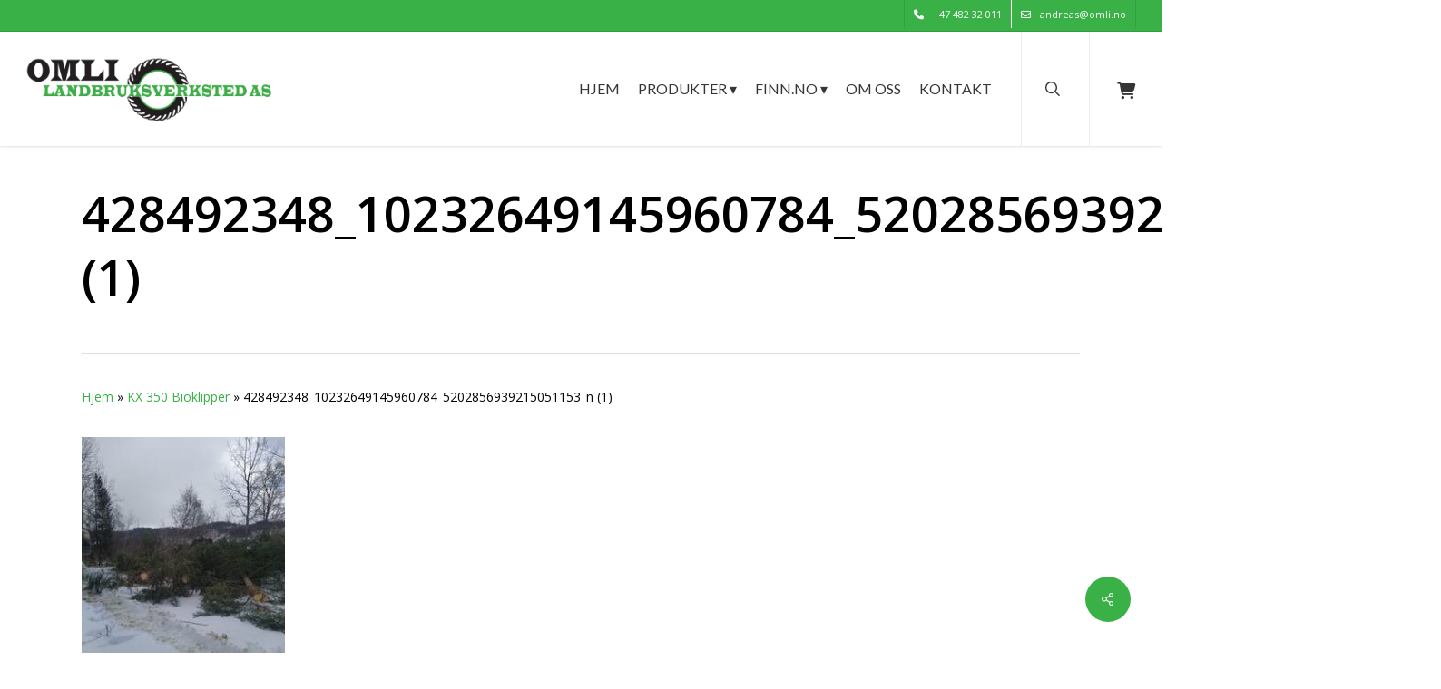

--- FILE ---
content_type: text/html; charset=UTF-8
request_url: https://omli.no/?attachment_id=4101
body_size: 26078
content:
<!doctype html>
<html lang="nb-NO" class="no-js">
<head>
	<meta charset="UTF-8">
	<meta name="viewport" content="width=device-width, initial-scale=1, maximum-scale=1, user-scalable=0" /><link rel="shortcut icon" href="https://omli.no/wp-content/uploads/2017/10/favicon.png" /><meta name='robots' content='index, follow, max-image-preview:large, max-snippet:-1, max-video-preview:-1' />
	<style>img:is([sizes="auto" i], [sizes^="auto," i]) { contain-intrinsic-size: 3000px 1500px }</style>
	
	<!-- This site is optimized with the Yoast SEO plugin v25.6 - https://yoast.com/wordpress/plugins/seo/ -->
	<title>428492348_10232649145960784_5202856939215051153_n (1) - Omli Landbruksverksted AS</title>
	<link rel="canonical" href="https://omli.no/" />
	<meta property="og:locale" content="nb_NO" />
	<meta property="og:type" content="article" />
	<meta property="og:title" content="428492348_10232649145960784_5202856939215051153_n (1) - Omli Landbruksverksted AS" />
	<meta property="og:url" content="https://omli.no/" />
	<meta property="og:site_name" content="Omli Landbruksverksted AS" />
	<meta property="og:image" content="https://omli.no" />
	<meta property="og:image:width" content="1" />
	<meta property="og:image:height" content="1" />
	<meta property="og:image:type" content="image/jpeg" />
	<meta name="twitter:card" content="summary_large_image" />
	<script type="application/ld+json" class="yoast-schema-graph">{"@context":"https://schema.org","@graph":[{"@type":"WebPage","@id":"https://omli.no/","url":"https://omli.no/","name":"428492348_10232649145960784_5202856939215051153_n (1) - Omli Landbruksverksted AS","isPartOf":{"@id":"https://omli.no/#website"},"primaryImageOfPage":{"@id":"https://omli.no/#primaryimage"},"image":{"@id":"https://omli.no/#primaryimage"},"thumbnailUrl":"https://omli.no/wp-content/uploads/2023/10/428492348_10232649145960784_5202856939215051153_n-1.jpg","datePublished":"2024-02-24T11:05:09+00:00","breadcrumb":{"@id":"https://omli.no/#breadcrumb"},"inLanguage":"nb-NO","potentialAction":[{"@type":"ReadAction","target":["https://omli.no/"]}]},{"@type":"ImageObject","inLanguage":"nb-NO","@id":"https://omli.no/#primaryimage","url":"https://omli.no/wp-content/uploads/2023/10/428492348_10232649145960784_5202856939215051153_n-1.jpg","contentUrl":"https://omli.no/wp-content/uploads/2023/10/428492348_10232649145960784_5202856939215051153_n-1.jpg","width":235,"height":315},{"@type":"BreadcrumbList","@id":"https://omli.no/#breadcrumb","itemListElement":[{"@type":"ListItem","position":1,"name":"Hjem","item":"https://omli.no/"},{"@type":"ListItem","position":2,"name":"KX 350 Bioklipper","item":"https://omli.no/produkt/skogsutstyr-kx-treeshear-kx-350-bioklipper/"},{"@type":"ListItem","position":3,"name":"428492348_10232649145960784_5202856939215051153_n (1)"}]},{"@type":"WebSite","@id":"https://omli.no/#website","url":"https://omli.no/","name":"Omli Landbruksverksted AS","description":"Maskiner &amp; utstyr","potentialAction":[{"@type":"SearchAction","target":{"@type":"EntryPoint","urlTemplate":"https://omli.no/?s={search_term_string}"},"query-input":{"@type":"PropertyValueSpecification","valueRequired":true,"valueName":"search_term_string"}}],"inLanguage":"nb-NO"}]}</script>
	<!-- / Yoast SEO plugin. -->


<link rel='dns-prefetch' href='//fonts.googleapis.com' />
<link rel='dns-prefetch' href='//use.fontawesome.com' />
<link href='https://fonts.gstatic.com' crossorigin rel='preconnect' />
<link rel="alternate" type="application/rss+xml" title="Omli Landbruksverksted AS &raquo; strøm" href="https://omli.no/feed/" />
<link rel="alternate" type="application/rss+xml" title="Omli Landbruksverksted AS &raquo; kommentarstrøm" href="https://omli.no/comments/feed/" />
<link rel="alternate" type="application/rss+xml" title="Omli Landbruksverksted AS &raquo; 428492348_10232649145960784_5202856939215051153_n (1) kommentarstrøm" href="https://omli.no/?attachment_id=4101/feed/" />
<style id='wp-emoji-styles-inline-css' type='text/css'>

	img.wp-smiley, img.emoji {
		display: inline !important;
		border: none !important;
		box-shadow: none !important;
		height: 1em !important;
		width: 1em !important;
		margin: 0 0.07em !important;
		vertical-align: -0.1em !important;
		background: none !important;
		padding: 0 !important;
	}
</style>
<link rel='stylesheet' id='wp-block-library-css' href='https://omli.no/wp-includes/css/dist/block-library/style.min.css?ver=6.8.3' type='text/css' media='all' />
<style id='font-awesome-svg-styles-default-inline-css' type='text/css'>
.svg-inline--fa {
  display: inline-block;
  height: 1em;
  overflow: visible;
  vertical-align: -.125em;
}
</style>
<link rel='stylesheet' id='font-awesome-svg-styles-css' href='https://omli.no/wp-content/uploads/font-awesome/v6.2.1/css/svg-with-js.css' type='text/css' media='all' />
<style id='font-awesome-svg-styles-inline-css' type='text/css'>
   .wp-block-font-awesome-icon svg::before,
   .wp-rich-text-font-awesome-icon svg::before {content: unset;}
</style>
<style id='global-styles-inline-css' type='text/css'>
:root{--wp--preset--aspect-ratio--square: 1;--wp--preset--aspect-ratio--4-3: 4/3;--wp--preset--aspect-ratio--3-4: 3/4;--wp--preset--aspect-ratio--3-2: 3/2;--wp--preset--aspect-ratio--2-3: 2/3;--wp--preset--aspect-ratio--16-9: 16/9;--wp--preset--aspect-ratio--9-16: 9/16;--wp--preset--color--black: #000000;--wp--preset--color--cyan-bluish-gray: #abb8c3;--wp--preset--color--white: #ffffff;--wp--preset--color--pale-pink: #f78da7;--wp--preset--color--vivid-red: #cf2e2e;--wp--preset--color--luminous-vivid-orange: #ff6900;--wp--preset--color--luminous-vivid-amber: #fcb900;--wp--preset--color--light-green-cyan: #7bdcb5;--wp--preset--color--vivid-green-cyan: #00d084;--wp--preset--color--pale-cyan-blue: #8ed1fc;--wp--preset--color--vivid-cyan-blue: #0693e3;--wp--preset--color--vivid-purple: #9b51e0;--wp--preset--gradient--vivid-cyan-blue-to-vivid-purple: linear-gradient(135deg,rgba(6,147,227,1) 0%,rgb(155,81,224) 100%);--wp--preset--gradient--light-green-cyan-to-vivid-green-cyan: linear-gradient(135deg,rgb(122,220,180) 0%,rgb(0,208,130) 100%);--wp--preset--gradient--luminous-vivid-amber-to-luminous-vivid-orange: linear-gradient(135deg,rgba(252,185,0,1) 0%,rgba(255,105,0,1) 100%);--wp--preset--gradient--luminous-vivid-orange-to-vivid-red: linear-gradient(135deg,rgba(255,105,0,1) 0%,rgb(207,46,46) 100%);--wp--preset--gradient--very-light-gray-to-cyan-bluish-gray: linear-gradient(135deg,rgb(238,238,238) 0%,rgb(169,184,195) 100%);--wp--preset--gradient--cool-to-warm-spectrum: linear-gradient(135deg,rgb(74,234,220) 0%,rgb(151,120,209) 20%,rgb(207,42,186) 40%,rgb(238,44,130) 60%,rgb(251,105,98) 80%,rgb(254,248,76) 100%);--wp--preset--gradient--blush-light-purple: linear-gradient(135deg,rgb(255,206,236) 0%,rgb(152,150,240) 100%);--wp--preset--gradient--blush-bordeaux: linear-gradient(135deg,rgb(254,205,165) 0%,rgb(254,45,45) 50%,rgb(107,0,62) 100%);--wp--preset--gradient--luminous-dusk: linear-gradient(135deg,rgb(255,203,112) 0%,rgb(199,81,192) 50%,rgb(65,88,208) 100%);--wp--preset--gradient--pale-ocean: linear-gradient(135deg,rgb(255,245,203) 0%,rgb(182,227,212) 50%,rgb(51,167,181) 100%);--wp--preset--gradient--electric-grass: linear-gradient(135deg,rgb(202,248,128) 0%,rgb(113,206,126) 100%);--wp--preset--gradient--midnight: linear-gradient(135deg,rgb(2,3,129) 0%,rgb(40,116,252) 100%);--wp--preset--font-size--small: 13px;--wp--preset--font-size--medium: 20px;--wp--preset--font-size--large: 36px;--wp--preset--font-size--x-large: 42px;--wp--preset--spacing--20: 0.44rem;--wp--preset--spacing--30: 0.67rem;--wp--preset--spacing--40: 1rem;--wp--preset--spacing--50: 1.5rem;--wp--preset--spacing--60: 2.25rem;--wp--preset--spacing--70: 3.38rem;--wp--preset--spacing--80: 5.06rem;--wp--preset--shadow--natural: 6px 6px 9px rgba(0, 0, 0, 0.2);--wp--preset--shadow--deep: 12px 12px 50px rgba(0, 0, 0, 0.4);--wp--preset--shadow--sharp: 6px 6px 0px rgba(0, 0, 0, 0.2);--wp--preset--shadow--outlined: 6px 6px 0px -3px rgba(255, 255, 255, 1), 6px 6px rgba(0, 0, 0, 1);--wp--preset--shadow--crisp: 6px 6px 0px rgba(0, 0, 0, 1);}:root { --wp--style--global--content-size: 1300px;--wp--style--global--wide-size: 1300px; }:where(body) { margin: 0; }.wp-site-blocks > .alignleft { float: left; margin-right: 2em; }.wp-site-blocks > .alignright { float: right; margin-left: 2em; }.wp-site-blocks > .aligncenter { justify-content: center; margin-left: auto; margin-right: auto; }:where(.is-layout-flex){gap: 0.5em;}:where(.is-layout-grid){gap: 0.5em;}.is-layout-flow > .alignleft{float: left;margin-inline-start: 0;margin-inline-end: 2em;}.is-layout-flow > .alignright{float: right;margin-inline-start: 2em;margin-inline-end: 0;}.is-layout-flow > .aligncenter{margin-left: auto !important;margin-right: auto !important;}.is-layout-constrained > .alignleft{float: left;margin-inline-start: 0;margin-inline-end: 2em;}.is-layout-constrained > .alignright{float: right;margin-inline-start: 2em;margin-inline-end: 0;}.is-layout-constrained > .aligncenter{margin-left: auto !important;margin-right: auto !important;}.is-layout-constrained > :where(:not(.alignleft):not(.alignright):not(.alignfull)){max-width: var(--wp--style--global--content-size);margin-left: auto !important;margin-right: auto !important;}.is-layout-constrained > .alignwide{max-width: var(--wp--style--global--wide-size);}body .is-layout-flex{display: flex;}.is-layout-flex{flex-wrap: wrap;align-items: center;}.is-layout-flex > :is(*, div){margin: 0;}body .is-layout-grid{display: grid;}.is-layout-grid > :is(*, div){margin: 0;}body{padding-top: 0px;padding-right: 0px;padding-bottom: 0px;padding-left: 0px;}:root :where(.wp-element-button, .wp-block-button__link){background-color: #32373c;border-width: 0;color: #fff;font-family: inherit;font-size: inherit;line-height: inherit;padding: calc(0.667em + 2px) calc(1.333em + 2px);text-decoration: none;}.has-black-color{color: var(--wp--preset--color--black) !important;}.has-cyan-bluish-gray-color{color: var(--wp--preset--color--cyan-bluish-gray) !important;}.has-white-color{color: var(--wp--preset--color--white) !important;}.has-pale-pink-color{color: var(--wp--preset--color--pale-pink) !important;}.has-vivid-red-color{color: var(--wp--preset--color--vivid-red) !important;}.has-luminous-vivid-orange-color{color: var(--wp--preset--color--luminous-vivid-orange) !important;}.has-luminous-vivid-amber-color{color: var(--wp--preset--color--luminous-vivid-amber) !important;}.has-light-green-cyan-color{color: var(--wp--preset--color--light-green-cyan) !important;}.has-vivid-green-cyan-color{color: var(--wp--preset--color--vivid-green-cyan) !important;}.has-pale-cyan-blue-color{color: var(--wp--preset--color--pale-cyan-blue) !important;}.has-vivid-cyan-blue-color{color: var(--wp--preset--color--vivid-cyan-blue) !important;}.has-vivid-purple-color{color: var(--wp--preset--color--vivid-purple) !important;}.has-black-background-color{background-color: var(--wp--preset--color--black) !important;}.has-cyan-bluish-gray-background-color{background-color: var(--wp--preset--color--cyan-bluish-gray) !important;}.has-white-background-color{background-color: var(--wp--preset--color--white) !important;}.has-pale-pink-background-color{background-color: var(--wp--preset--color--pale-pink) !important;}.has-vivid-red-background-color{background-color: var(--wp--preset--color--vivid-red) !important;}.has-luminous-vivid-orange-background-color{background-color: var(--wp--preset--color--luminous-vivid-orange) !important;}.has-luminous-vivid-amber-background-color{background-color: var(--wp--preset--color--luminous-vivid-amber) !important;}.has-light-green-cyan-background-color{background-color: var(--wp--preset--color--light-green-cyan) !important;}.has-vivid-green-cyan-background-color{background-color: var(--wp--preset--color--vivid-green-cyan) !important;}.has-pale-cyan-blue-background-color{background-color: var(--wp--preset--color--pale-cyan-blue) !important;}.has-vivid-cyan-blue-background-color{background-color: var(--wp--preset--color--vivid-cyan-blue) !important;}.has-vivid-purple-background-color{background-color: var(--wp--preset--color--vivid-purple) !important;}.has-black-border-color{border-color: var(--wp--preset--color--black) !important;}.has-cyan-bluish-gray-border-color{border-color: var(--wp--preset--color--cyan-bluish-gray) !important;}.has-white-border-color{border-color: var(--wp--preset--color--white) !important;}.has-pale-pink-border-color{border-color: var(--wp--preset--color--pale-pink) !important;}.has-vivid-red-border-color{border-color: var(--wp--preset--color--vivid-red) !important;}.has-luminous-vivid-orange-border-color{border-color: var(--wp--preset--color--luminous-vivid-orange) !important;}.has-luminous-vivid-amber-border-color{border-color: var(--wp--preset--color--luminous-vivid-amber) !important;}.has-light-green-cyan-border-color{border-color: var(--wp--preset--color--light-green-cyan) !important;}.has-vivid-green-cyan-border-color{border-color: var(--wp--preset--color--vivid-green-cyan) !important;}.has-pale-cyan-blue-border-color{border-color: var(--wp--preset--color--pale-cyan-blue) !important;}.has-vivid-cyan-blue-border-color{border-color: var(--wp--preset--color--vivid-cyan-blue) !important;}.has-vivid-purple-border-color{border-color: var(--wp--preset--color--vivid-purple) !important;}.has-vivid-cyan-blue-to-vivid-purple-gradient-background{background: var(--wp--preset--gradient--vivid-cyan-blue-to-vivid-purple) !important;}.has-light-green-cyan-to-vivid-green-cyan-gradient-background{background: var(--wp--preset--gradient--light-green-cyan-to-vivid-green-cyan) !important;}.has-luminous-vivid-amber-to-luminous-vivid-orange-gradient-background{background: var(--wp--preset--gradient--luminous-vivid-amber-to-luminous-vivid-orange) !important;}.has-luminous-vivid-orange-to-vivid-red-gradient-background{background: var(--wp--preset--gradient--luminous-vivid-orange-to-vivid-red) !important;}.has-very-light-gray-to-cyan-bluish-gray-gradient-background{background: var(--wp--preset--gradient--very-light-gray-to-cyan-bluish-gray) !important;}.has-cool-to-warm-spectrum-gradient-background{background: var(--wp--preset--gradient--cool-to-warm-spectrum) !important;}.has-blush-light-purple-gradient-background{background: var(--wp--preset--gradient--blush-light-purple) !important;}.has-blush-bordeaux-gradient-background{background: var(--wp--preset--gradient--blush-bordeaux) !important;}.has-luminous-dusk-gradient-background{background: var(--wp--preset--gradient--luminous-dusk) !important;}.has-pale-ocean-gradient-background{background: var(--wp--preset--gradient--pale-ocean) !important;}.has-electric-grass-gradient-background{background: var(--wp--preset--gradient--electric-grass) !important;}.has-midnight-gradient-background{background: var(--wp--preset--gradient--midnight) !important;}.has-small-font-size{font-size: var(--wp--preset--font-size--small) !important;}.has-medium-font-size{font-size: var(--wp--preset--font-size--medium) !important;}.has-large-font-size{font-size: var(--wp--preset--font-size--large) !important;}.has-x-large-font-size{font-size: var(--wp--preset--font-size--x-large) !important;}
:where(.wp-block-post-template.is-layout-flex){gap: 1.25em;}:where(.wp-block-post-template.is-layout-grid){gap: 1.25em;}
:where(.wp-block-columns.is-layout-flex){gap: 2em;}:where(.wp-block-columns.is-layout-grid){gap: 2em;}
:root :where(.wp-block-pullquote){font-size: 1.5em;line-height: 1.6;}
</style>
<link rel='stylesheet' id='cff_carousel_css-css' href='https://omli.no/wp-content/plugins/cff-extensions/cff-carousel/css/carousel.css?ver=1.2.3' type='text/css' media='all' />
<link rel='stylesheet' id='salient-social-css' href='https://omli.no/wp-content/plugins/salient-social/css/style.css?ver=1.2.6' type='text/css' media='all' />
<style id='salient-social-inline-css' type='text/css'>

  .sharing-default-minimal .nectar-love.loved,
  body .nectar-social[data-color-override="override"].fixed > a:before, 
  body .nectar-social[data-color-override="override"].fixed .nectar-social-inner a,
  .sharing-default-minimal .nectar-social[data-color-override="override"] .nectar-social-inner a:hover,
  .nectar-social.vertical[data-color-override="override"] .nectar-social-inner a:hover {
    background-color: #39b147;
  }
  .nectar-social.hover .nectar-love.loved,
  .nectar-social.hover > .nectar-love-button a:hover,
  .nectar-social[data-color-override="override"].hover > div a:hover,
  #single-below-header .nectar-social[data-color-override="override"].hover > div a:hover,
  .nectar-social[data-color-override="override"].hover .share-btn:hover,
  .sharing-default-minimal .nectar-social[data-color-override="override"] .nectar-social-inner a {
    border-color: #39b147;
  }
  #single-below-header .nectar-social.hover .nectar-love.loved i,
  #single-below-header .nectar-social.hover[data-color-override="override"] a:hover,
  #single-below-header .nectar-social.hover[data-color-override="override"] a:hover i,
  #single-below-header .nectar-social.hover .nectar-love-button a:hover i,
  .nectar-love:hover i,
  .hover .nectar-love:hover .total_loves,
  .nectar-love.loved i,
  .nectar-social.hover .nectar-love.loved .total_loves,
  .nectar-social.hover .share-btn:hover, 
  .nectar-social[data-color-override="override"].hover .nectar-social-inner a:hover,
  .nectar-social[data-color-override="override"].hover > div:hover span,
  .sharing-default-minimal .nectar-social[data-color-override="override"] .nectar-social-inner a:not(:hover) i,
  .sharing-default-minimal .nectar-social[data-color-override="override"] .nectar-social-inner a:not(:hover) {
    color: #39b147;
  }
</style>
<link rel='stylesheet' id='woocommerce-layout-css' href='https://omli.no/wp-content/plugins/woocommerce/assets/css/woocommerce-layout.css?ver=10.0.5' type='text/css' media='all' />
<link rel='stylesheet' id='woocommerce-smallscreen-css' href='https://omli.no/wp-content/plugins/woocommerce/assets/css/woocommerce-smallscreen.css?ver=10.0.5' type='text/css' media='only screen and (max-width: 768px)' />
<link rel='stylesheet' id='woocommerce-general-css' href='https://omli.no/wp-content/plugins/woocommerce/assets/css/woocommerce.css?ver=10.0.5' type='text/css' media='all' />
<style id='woocommerce-inline-inline-css' type='text/css'>
.woocommerce form .form-row .required { visibility: visible; }
</style>
<link rel='stylesheet' id='cff-css' href='https://omli.no/wp-content/plugins/custom-facebook-feed-pro/assets/css/cff-style.min.css?ver=4.7.3' type='text/css' media='all' />
<link rel='stylesheet' id='sb-font-awesome-css' href='https://omli.no/wp-content/plugins/custom-facebook-feed-pro/assets/css/font-awesome.min.css?ver=6.8.3' type='text/css' media='all' />
<link rel='stylesheet' id='brands-styles-css' href='https://omli.no/wp-content/plugins/woocommerce/assets/css/brands.css?ver=10.0.5' type='text/css' media='all' />
<link rel='stylesheet' id='font-awesome-css' href='https://omli.no/wp-content/themes/salient/css/font-awesome-legacy.min.css?ver=4.7.1' type='text/css' media='all' />
<link rel='stylesheet' id='salient-grid-system-css' href='https://omli.no/wp-content/themes/salient/css/build/grid-system.css?ver=17.3.1' type='text/css' media='all' />
<link rel='stylesheet' id='main-styles-css' href='https://omli.no/wp-content/themes/salient/css/build/style.css?ver=17.3.1' type='text/css' media='all' />
<link rel='stylesheet' id='nectar-header-secondary-nav-css' href='https://omli.no/wp-content/themes/salient/css/build/header/header-secondary-nav.css?ver=17.3.1' type='text/css' media='all' />
<link rel='stylesheet' id='nectar-single-styles-css' href='https://omli.no/wp-content/themes/salient/css/build/single.css?ver=17.3.1' type='text/css' media='all' />
<link rel='stylesheet' id='nectar-cf7-css' href='https://omli.no/wp-content/themes/salient/css/build/third-party/cf7.css?ver=17.3.1' type='text/css' media='all' />
<link rel='stylesheet' id='nectar_default_font_open_sans-css' href='https://fonts.googleapis.com/css?family=Open+Sans%3A300%2C400%2C600%2C700&#038;subset=latin%2Clatin-ext' type='text/css' media='all' />
<link rel='stylesheet' id='responsive-css' href='https://omli.no/wp-content/themes/salient/css/build/responsive.css?ver=17.3.1' type='text/css' media='all' />
<link rel='stylesheet' id='nectar-product-style-classic-css' href='https://omli.no/wp-content/themes/salient/css/build/third-party/woocommerce/product-style-classic.css?ver=17.3.1' type='text/css' media='all' />
<link rel='stylesheet' id='woocommerce-css' href='https://omli.no/wp-content/themes/salient/css/build/woocommerce.css?ver=17.3.1' type='text/css' media='all' />
<link rel='stylesheet' id='skin-ascend-css' href='https://omli.no/wp-content/themes/salient/css/build/ascend.css?ver=17.3.1' type='text/css' media='all' />
<link rel='stylesheet' id='salient-wp-menu-dynamic-css' href='https://omli.no/wp-content/uploads/salient/menu-dynamic.css?ver=46507' type='text/css' media='all' />
<link rel='stylesheet' id='font-awesome-official-css' href='https://use.fontawesome.com/releases/v6.2.1/css/all.css' type='text/css' media='all' integrity="sha384-twcuYPV86B3vvpwNhWJuaLdUSLF9+ttgM2A6M870UYXrOsxKfER2MKox5cirApyA" crossorigin="anonymous" />
<link rel='stylesheet' id='tablepress-default-css' href='https://omli.no/wp-content/plugins/tablepress/css/build/default.css?ver=3.1.3' type='text/css' media='all' />
<link rel='stylesheet' id='dynamic-css-css' href='https://omli.no/wp-content/themes/salient/css/salient-dynamic-styles.css?ver=7818' type='text/css' media='all' />
<style id='dynamic-css-inline-css' type='text/css'>
@media only screen and (min-width:1000px){body #ajax-content-wrap.no-scroll{min-height:calc(100vh - 160px);height:calc(100vh - 160px)!important;}}@media only screen and (min-width:1000px){#page-header-wrap.fullscreen-header,#page-header-wrap.fullscreen-header #page-header-bg,html:not(.nectar-box-roll-loaded) .nectar-box-roll > #page-header-bg.fullscreen-header,.nectar_fullscreen_zoom_recent_projects,#nectar_fullscreen_rows:not(.afterLoaded) > div{height:calc(100vh - 159px);}.wpb_row.vc_row-o-full-height.top-level,.wpb_row.vc_row-o-full-height.top-level > .col.span_12{min-height:calc(100vh - 159px);}html:not(.nectar-box-roll-loaded) .nectar-box-roll > #page-header-bg.fullscreen-header{top:160px;}.nectar-slider-wrap[data-fullscreen="true"]:not(.loaded),.nectar-slider-wrap[data-fullscreen="true"]:not(.loaded) .swiper-container{height:calc(100vh - 158px)!important;}.admin-bar .nectar-slider-wrap[data-fullscreen="true"]:not(.loaded),.admin-bar .nectar-slider-wrap[data-fullscreen="true"]:not(.loaded) .swiper-container{height:calc(100vh - 158px - 32px)!important;}}.admin-bar[class*="page-template-template-no-header"] .wpb_row.vc_row-o-full-height.top-level,.admin-bar[class*="page-template-template-no-header"] .wpb_row.vc_row-o-full-height.top-level > .col.span_12{min-height:calc(100vh - 32px);}body[class*="page-template-template-no-header"] .wpb_row.vc_row-o-full-height.top-level,body[class*="page-template-template-no-header"] .wpb_row.vc_row-o-full-height.top-level > .col.span_12{min-height:100vh;}@media only screen and (max-width:999px){.using-mobile-browser #nectar_fullscreen_rows:not(.afterLoaded):not([data-mobile-disable="on"]) > div{height:calc(100vh - 116px);}.using-mobile-browser .wpb_row.vc_row-o-full-height.top-level,.using-mobile-browser .wpb_row.vc_row-o-full-height.top-level > .col.span_12,[data-permanent-transparent="1"].using-mobile-browser .wpb_row.vc_row-o-full-height.top-level,[data-permanent-transparent="1"].using-mobile-browser .wpb_row.vc_row-o-full-height.top-level > .col.span_12{min-height:calc(100vh - 116px);}html:not(.nectar-box-roll-loaded) .nectar-box-roll > #page-header-bg.fullscreen-header,.nectar_fullscreen_zoom_recent_projects,.nectar-slider-wrap[data-fullscreen="true"]:not(.loaded),.nectar-slider-wrap[data-fullscreen="true"]:not(.loaded) .swiper-container,#nectar_fullscreen_rows:not(.afterLoaded):not([data-mobile-disable="on"]) > div{height:calc(100vh - 63px);}.wpb_row.vc_row-o-full-height.top-level,.wpb_row.vc_row-o-full-height.top-level > .col.span_12{min-height:calc(100vh - 63px);}body[data-transparent-header="false"] #ajax-content-wrap.no-scroll{min-height:calc(100vh - 63px);height:calc(100vh - 63px);}}.post-type-archive-product.woocommerce .container-wrap,.tax-product_cat.woocommerce .container-wrap{background-color:#f6f6f6;}.woocommerce.single-product #single-meta{position:relative!important;top:0!important;margin:0;left:8px;height:auto;}.woocommerce.single-product #single-meta:after{display:block;content:" ";clear:both;height:1px;}.woocommerce ul.products li.product.material,.woocommerce-page ul.products li.product.material{background-color:#ffffff;}.woocommerce ul.products li.product.minimal .product-wrap,.woocommerce ul.products li.product.minimal .background-color-expand,.woocommerce-page ul.products li.product.minimal .product-wrap,.woocommerce-page ul.products li.product.minimal .background-color-expand{background-color:#ffffff;}.screen-reader-text,.nectar-skip-to-content:not(:focus){border:0;clip:rect(1px,1px,1px,1px);clip-path:inset(50%);height:1px;margin:-1px;overflow:hidden;padding:0;position:absolute!important;width:1px;word-wrap:normal!important;}.row .col img:not([srcset]){width:auto;}.row .col img.img-with-animation.nectar-lazy:not([srcset]){width:100%;}
.woocommerce-order-received p.woocommerce-notice.woocommerce-notice--success.woocommerce-thankyou-order-received {
    display: none;
}
</style>
<link rel='stylesheet' id='salient-child-style-css' href='https://omli.no/wp-content/themes/salient-child/style.css?ver=17.3.1' type='text/css' media='all' />
<link rel='stylesheet' id='redux-google-fonts-salient_redux-css' href='https://fonts.googleapis.com/css?family=Lato%3A400&#038;subset=latin&#038;ver=6.8.3' type='text/css' media='all' />
<link rel='stylesheet' id='font-awesome-official-v4shim-css' href='https://use.fontawesome.com/releases/v6.2.1/css/v4-shims.css' type='text/css' media='all' integrity="sha384-RreHPODFsMyzCpG+dKnwxOSjmjkuPWWdYP8sLpBRoSd8qPNJwaxKGUdxhQOKwUc7" crossorigin="anonymous" />
<script type="text/javascript" src="https://omli.no/wp-includes/js/jquery/jquery.min.js?ver=3.7.1" id="jquery-core-js"></script>
<script type="text/javascript" src="https://omli.no/wp-includes/js/jquery/jquery-migrate.min.js?ver=3.4.1" id="jquery-migrate-js"></script>
<script type="text/javascript" src="https://omli.no/wp-content/plugins/woocommerce/assets/js/jquery-blockui/jquery.blockUI.min.js?ver=2.7.0-wc.10.0.5" id="jquery-blockui-js" defer="defer" data-wp-strategy="defer"></script>
<script type="text/javascript" id="wc-add-to-cart-js-extra">
/* <![CDATA[ */
var wc_add_to_cart_params = {"ajax_url":"\/wp-admin\/admin-ajax.php","wc_ajax_url":"\/?wc-ajax=%%endpoint%%","i18n_view_cart":"Vis dine produkter ","cart_url":"https:\/\/omli.no\/handlekurv\/","is_cart":"","cart_redirect_after_add":"no"};
/* ]]> */
</script>
<script type="text/javascript" src="https://omli.no/wp-content/plugins/woocommerce/assets/js/frontend/add-to-cart.min.js?ver=10.0.5" id="wc-add-to-cart-js" defer="defer" data-wp-strategy="defer"></script>
<script type="text/javascript" src="https://omli.no/wp-content/plugins/woocommerce/assets/js/js-cookie/js.cookie.min.js?ver=2.1.4-wc.10.0.5" id="js-cookie-js" defer="defer" data-wp-strategy="defer"></script>
<script type="text/javascript" id="woocommerce-js-extra">
/* <![CDATA[ */
var woocommerce_params = {"ajax_url":"\/wp-admin\/admin-ajax.php","wc_ajax_url":"\/?wc-ajax=%%endpoint%%","i18n_password_show":"Vis passord","i18n_password_hide":"Skjul passord"};
/* ]]> */
</script>
<script type="text/javascript" src="https://omli.no/wp-content/plugins/woocommerce/assets/js/frontend/woocommerce.min.js?ver=10.0.5" id="woocommerce-js" defer="defer" data-wp-strategy="defer"></script>
<script type="text/javascript" src="https://omli.no/wp-content/uploads/hm_custom_css_js/custom.js?ver=1542013730" id="hm_custom_js-js"></script>
<script></script><link rel="https://api.w.org/" href="https://omli.no/wp-json/" /><link rel="alternate" title="JSON" type="application/json" href="https://omli.no/wp-json/wp/v2/media/4101" /><link rel="EditURI" type="application/rsd+xml" title="RSD" href="https://omli.no/xmlrpc.php?rsd" />
<meta name="generator" content="WordPress 6.8.3" />
<meta name="generator" content="WooCommerce 10.0.5" />
<link rel='shortlink' href='https://omli.no/?p=4101' />
<link rel="alternate" title="oEmbed (JSON)" type="application/json+oembed" href="https://omli.no/wp-json/oembed/1.0/embed?url=https%3A%2F%2Fomli.no%2F%3Fattachment_id%3D4101" />
<link rel="alternate" title="oEmbed (XML)" type="text/xml+oembed" href="https://omli.no/wp-json/oembed/1.0/embed?url=https%3A%2F%2Fomli.no%2F%3Fattachment_id%3D4101&#038;format=xml" />
<!-- start Simple Custom CSS and JS -->
<script type="text/javascript">
jQuery(document).ready(function($){
	
	$("#page-header-bg .result-num").text($("#page-header-bg .result-num").text().replace("results found", "resultater funnet"));
});

</script>
<!-- end Simple Custom CSS and JS -->
<!-- start Simple Custom CSS and JS -->
<script type="text/javascript">
jQuery(document).ready(function($){
  $(".mobile-menu-link").text(function () {
      return $(this).text().replace("Meny", "Region"); 
  });
	$("#order_review_heading").text(function () {
    	return $(this).text().replace("Ordren din", "Dine produkter"); 
	});
	$(".woocommerce-billing-fields h3").text(function () {
    	return $(this).text().replace("Faktureringsdetaljer", "Kundeinformasjon"); 
	});
	
	$(".woocommerce-notice.woocommerce-notice--success.woocommerce-thankyou-order-received").text(function () {
    	return $(this).text().replace("Takk. Vi har mottatt ordren din.", "Takk for din forespørsel, vi kontakter deg snarest.");
		
	});
	
});</script>
<!-- end Simple Custom CSS and JS -->
<!-- start Simple Custom CSS and JS -->
<style type="text/css">
/*.widget.woocommerce.widget_shopping_cart.open,
.woocommerce-mini-cart__total.total,
.product-price,
.woocommerce-table.woocommerce-table--order-details.shop_table.order_details tfoot,
.product-subtotal,
.cart_totals h2,
.cart-subtotal,
.order-total,

#ajax-content-wrap > div.container-wrap > div > div > div > form > table > tbody > tr:nth-child(2) > td > button,
.woocommerce-Price-amount.amount,
.woocommerce button.button:disabled, 
.woocommerce-order-overview__total.total,
.woocommerce-mini-cart.cart_list.product_list_widget,
.woocommerce-mini-cart,
.widget_shopping_cart_content,
.woocommerce-customer-details,
.woocommerce-table__product-total.product-total,
.woocommerce-table__product-table.product-total,
#ajax-content-wrap > div.container-wrap > div > div > div > div > section.woocommerce-order-details > table > tbody > tr > td.woocommerce-table__product-total.product-total,
.woocommerce button.button:disabled[disabled] {
	display: none!important;
}*/

/* Justering på tabellen for totalsum i handlekurven*/
.woocommerce-cart .cart-collaterals .cart_totals table td, .woocommerce-cart .cart-collaterals .cart_totals table th {
    padding: 8px 20px;
    border-bottom: 1px solid!important;
    /*display: inline-block;*/
    border-top: none!important;
}

.woocommerce-mini-cart__buttons.buttons .button.wc-forward
.woocommerce-mini-cart__buttons.buttons .button.checkout.wc-forward,
.woocommerce-mini-cart__buttons a {
	width:100%!important;
	margin-bottom: 10px!important;
}
.woocommerce-mini-cart__buttons.buttons .button.checkout.wc-forward {
    margin-left: 0px!important;
    margin-bottom: 10px;
}
#place_order,
.woocommerce-page button[type=submit].single_add_to_cart_button, 
body[data-form-submit=regular].woocommerce-page .container-wrap button[type=submit].single_add_to_cart_button,
.wc-proceed-to-checkout .button.checkout-button, 
.woocommerce #order_review #payment #place_order, 
body.woocommerce-cart .wc-proceed-to-checkout a.checkout-button {
	text-transform: none!important;
}

.woocommerce-product-details__short-description h2 {
	margin-bottom:30px!important;
}

/* Skjuler betalingsinfo fra takk for din ordre side */
.woocommerce-order-received tfoot tr:nth-of-type(3),
.woocommerce-order-received li.woocommerce-order-overview__payment-method.method {
    display: none!important;
}

.ascend .icon-salient-cart:before {
    font-family: "FontAwesome";
    content: "\f07a"!important;
}

/* Legge til teksten "Priser" i tabellen på takk for din ordre side */
th.woocommerce-table__product-table.product-total:before {
    content: "Priser";
    color: #000;
    visibility: visible;
}

/* Skjuler teksten "Pris inkl. MVA" i tabellen på takk for din ordre side */
th.woocommerce-table__product-table.product-total {
    visibility: hidden;
}

.archive .product .price,
.centerprice  .product .price {
	text-align: center!important;
}
</style>
<!-- end Simple Custom CSS and JS -->
<!-- start Simple Custom CSS and JS -->
<style type="text/css">
:root  {
    --elmaasred: #39b147!important;
	--elmaas_graa: #929292!important;

}

.buttonInteresse {
	display: none!important;
}

@media screen and (max-width: 999px) {
	.vc_col-sm-4.listbox {
		margin-bottom:0px!important;
		padding-bottom:0px!important;
	}
	.centermobile,
	.centertablet {
		text-align: center!important;
	}
	
	.mobile100,
	.tablet100 {
		width: 100%!important;
	}
}

.laerlingbedrift {
	width: 128px!important;
	top:-6px!important;
}



.sub-menu * {
	text-transform: uppercase!important;
}

.center-the-text {
	text-align: center!important;
}


.textwidget .footerLogoer .footerElho {
	margin-bottom: 0px!important;
    padding-bottom: 0px!important;
    filter: brightness(0) invert(1)!important;
    bottom: 20px!important;
    position: relative!important;
}
    
    

.tablepress tbody td:not(.column-1) {
	text-align: center!important;
}

.row_woocommerce_products .price {
	text-align: center!important;
}



.single.single-product  .variations_form.cart {
	margin-top:50px!important;
}

.center_price .product_cat-skuffer .price {
	text-align: center!important;
}

body #footer-outer #copyright, .ascend #footer-outer #copyright {
	background-color: var(--elmaas_graa)!important;
}

body #footer-outer #copyright, .ascend #footer-outer #copyright *  {
	color:#fff!important;	
}

#slide-out-widget-area .current-menu-item.page_item > a,
#slide-out-widget-area.slide-out-from-right .inner .off-canvas-menu-container li a, 
#slide-out-widget-area .menu.subview li.subviewopen >.sub-menu >li a,
body #slide-out-widget-area .menu.subview .subview, 
body #slide-out-widget-area .menu.subview .subview .sub-menu, 
body #slide-out-widget-area .menu.subview .subviewopen, 
body #slide-out-widget-area .menu.subview .subviewopen>.sub-menu, 
body #slide-out-widget-area .menu.subview .subviewopen>.sub-menu>li,
#slide-out-widget-area .menuwrapper li small, 
#slide-out-widget-area .off-canvas-social-links li a, 
#slide-out-widget-area.fullscreen .inner li a, 
#slide-out-widget-area.slide-out-from-right .inner .off-canvas-menu-container li a, 
#slide-out-widget-area.slide-out-from-right-hover .inner .off-canvas-menu-container li a {
	    font-size: 12px!important;
}


h1 {
    line-height: 70px!important;
}

.meldinteresseSendbtn.leieprodukt {
    position: relative!Important;
    top:-30px!Important;
}

.buttonInteresse.button_leie_produkt {
    margin-bottom:40px!important;
}

@media screen and (max-width:690px) {

	.forside_top_img h1 > span:nth-child(1) span {
		font-size: 54px!important;
	}
	
    .utleie_mobil.utleie_table tr td:first-child {
        width:160px!Important;
    }   
	.productBox2  {
	    overflow: scroll!important;
	}
	h1 {
		font-size:28px!important;	
	}
}

.divstars i {
    color: var(--elmaasred)!important;
}

.divstars {
    top: -20px;
    position: relative;
}

@media screen and (min-width:690px) {
    .utleie_mobil.utleie_table tr td:first-child {
        width:300px!Important;
    }    
}

.utleie_mobil.utleie_table tr .column-2 {
    text-align:right!Important;
}


.box_utleie_tabs {
    
}

@media screen and (max-width:1000px) {
    .utleie_desktop.utleie_table {
        display:none!important;
    }
    .show_desktop {
        display:none!important;
    }
	#footer-widgets > div > div > div:nth-child(1) {
		width: 100%!important;
	}
    
}

@media screen and (min-width:1000px) {
    .utleie_mobil.utleie_table {
        display:none!important;
    }
    .show_mobile {
        display:none!important;
    }
    
}
 
.box_utleie_tabs .red_table th,
 .box_utleie_tabs .red_table  th.column-2,
 .box_utleie_tabs .red_table  th.column-3 {
     background-color: #777!important;
     color:#fff!Important;
 }

.elmaas_produkt_table > thead > tr,
.elmaas_produkt_table  th.column-1,
.elmaas_produkt_table  th.column-2,
.elmaas_produkt_table  th.column-3{
    background-color: var(--elmaasred)!important;
    color: #fff!Important;
}
.elmaas_produkt_table  th.column-2,
.elmaas_produkt_table  th.column-3{
    text-align:right!important;   
}


.elmaas_produkt_table tr.th:nth-child(2),
.elmaas_produkt_table tr.td:nth-child(2),
.elmaas_produkt_table .column-2,
.elmaas_produkt_table .column-3 { 
    text-align: right;
}

@media screen and (max-width:690px) {
    .elmaas_produkt_table .column-2 {
        width:100px!Important;
    }
}


@media screen and (max-width:690px) {

    .leie_produkt_tabs .ui-tabs-nav li a {
     
        padding: 8px 5px;
    }
}



.leie_produkt_tabs .ui-tabs-nav li a {
    font-weight:bold!Important;
    
}
.leie_produkt_tabs .ui-tabs-nav li {
        
}

@media screen and (min-width:690px) {
    .leie_skjema .float_right {
        float:right!important;
    }
    .leie_skjema .float_left {
        float:left!Important;
    }
    .hundred_percent_mobile.fifty_percent_desktop {
        width:49%!important;

    }
}
.hundred_percent_mobile.fifty_percent_desktop {
        margin-top:10px!important;
}

.leie_kommentar {
    margin-top:10px!Important;
}

.leie_produkt_sikkerhet_box h3 {
    color: #dd0000!important;
}

@media screen and (max-width:690px) {
    .leie_produkt_tabs .ui-tabs-nav li {
        width:50%!important;
        text-align:center!Important;
    }    
}


.leie_produkt_tabs .tabbed >ul li a {
    color: #dd0000!important;
}

.leie_produkt_tabs .tabbed >ul li a.active-tab {
    color:#fff!Important;
}

@media screen and (max-width:690px) {
    .tabell_utleie table tr td:first-child {     
        width: 163px!Important; 
    }    
}



.leie_priser {
    border-top: 1px solid #ddd!important;
    padding-top: 20px!important;
}

.bestill_button:hover {
    color:#fff!important;
}

.bestill_button {
    border: none;
    background-color: var(--elmaasred)!important;
    padding: 15px 20px;
    border-radius: 5px;
    color: white;
    display:inline-block!Important;
    margin-top: 20px;
}
    
.leie_priser h2 {
    color: #dd0000!Important;
}    

.leie_helg,
.leie_dag {
    display:inline-block!important;
    width:47%!important;
}

div.inklusiv {
    padding: 15px;
    padding-top: 0px!important;
    margin-top: 0px;
    margin-bottom: 20px
    padding-bottom:0px!Important;
}
div.inklusiv ul {
    margin-bottom:0px!Important;
}
.tilleggstjenester {
        background-color: #eee;
        display:inline-block!Important;
    padding-bottom: 0px;
    padding: 10px!important;
    border-radius: 5px;
}

@media screen and (max-width:690px) {
    .safety_border {
        border-bottom: 1px solid #ccc;
    }
}

@media screen and (min-width:1000px) {
    .safety_border {
        border-bottom: 1px solid #ccc;
    }
}

@media screen and (max-width:1000px) and (min-width:690px) {
    .safety_icon_1,
    .safety_icon_2 {
        border-bottom:1px solid #ccc!important;
    }
}

.safety_icon {
        display: inline-block;
                display: inline-block;

        padding-bottom: 18px;
                width: 296px;
}

.safety_icon img {
    margin-bottom:0px!Important;
    widtH:46px!important;
}

.safety_icon p {
        bottom: 16px;
    position: relative;
    margin-left: 20px;
}

.safety_icon img,
.safety_icon p {
    display:inline-block!important;
}

.inline_block {
    display:inline-block!Important;
}
.inline_block h2 {
    display:inline!important;
}

.clean_table,
.clean_table tr,
.clean_table tr td {
    border:none!important;
    background-color: transparent!Important;
}
@media screen and (min-width:690px) {
    .tabell_utleie table tr td:first-child {
        width:264px!Important;
    }    
}


.mobile-menu-link {
    color: var(--elmaasred)!important;
    border-radius: 5px;
    border: 1px solid var(--elmaasred)!important;
    background-color:#fff!important;
}

@media screen and (max-width:1000px) {
    .page-submenu[data-bg-color="#ffffff"] ul li a {
        color: var(--elmaasred)!important;
    }
    .page-submenu ul {
        margin-top:20px!Important;
    }
    .forhandlere_sticky_menu .container,
    .forhandlere_sticky_menu div {
        background-color:transparent!Important;
    }    
    body .page-submenu li a     {
        opacity:1!Important;
    }
}

@media screen and (min-width:1000px) {
    .forhandlere_sticky_menu ul,
    .forhandlere_sticky_menu .container,
    .forhandlere_sticky_menu div {
        background-color:transparent!Important;
    }
    
    .forhandlere_sticky_menu li a {
        background-color: var(--elmaasred)!important;
        color: #fff!important;
        padding: 15px 10px!important;
        opacity: 1!important;
        border-radius: 10px;
    }
    .forhandlere_sticky_menu li {
        
        opacity: 1!important;
    }
    .forhandlere_sticky_menu .page-submenu {
        padding-top:20px!important;
    }
}



@media screen and (min-width:1000px) {
    .forhandlere_sted {
        padding: 5px 20px!important;
        margin-top:20px!Important;
    }
}
@media screen and (max-width:1000px) {
    .forhandlere_sted {
        padding: 5px 20px!important;
        text-align:center!Important;
    }    
}
.forhandlere_sted {
background-color: #eee;


}

.forhandlere_sted h3 {
    color: var(--elmaasred)!important;
}

.forhandler_row .column-image-bg {
    background-size: contain!important;
    background-repeat: no-repeat!important;
}

.forhandlere_adresse {
    margin-top:20px!Important;
}

.forhandlere_adresse p, 
.forhandlere_adresse i {
    display:inline;
}

.underside_forhandlere .nectar_icon_wrap[data-padding="20px"] .nectar_icon {
    padding: 0px!important;
}

.underside_forhandlere .forhandlerBox i {
    padding:0px!important;
    margin:0px!important;
}

.underside_forhandlere .forhandlerBox .wpb_wrapper >div {
    margin-bottom:0px!important;
}
.underside_forhandlere .forhandlerBox a {
    color:#000!important;
}
.underside_forhandlere .whitehide {
    color:#fff!important;
    visibility: hidden!important;
}


body #footer-outer i, 
body #header-secondary-outer #social i {
    font-size: 20px;
    width: 20px;
    background-color: transparent;
}

.kontaktossinfo i {
    margin-right:10px!Important;
}

.kontaktossinfo .footer-widget-text {
    padding-left:0px!Important;
}

.off-canvas-menu-container a:hover,
.off-canvas-menu-container.mobile-only a:hover,
#slide-out-widget-area.slide-out-from-right-hover .inner .off-canvas-menu-container li a:hover {
	color: var(--elmaasred)!important;
}

#slide-out-widget-area .menuwrapper li small, 
#slide-out-widget-area .off-canvas-social-links li a, 
#slide-out-widget-area.fullscreen .inner li a, 
#slide-out-widget-area.slide-out-from-right .inner .off-canvas-menu-container li a, 
#slide-out-widget-area.slide-out-from-right-hover .inner .off-canvas-menu-container li a,
.slide-out-widget-area,
.slide-out-widget-area * {
	text-transform: uppercase!important;
}
/*COPYRIGHT*/
@media screen and (min-width:1000px) {
    .copyright_design_og_utvikling {
    	display:inline-block!important;
    }
}
@media screen and (max-width:690px) and (min-width:0px) {
    .copyright_design_og_utvikling {
    	display:block!important;
    	text-align:center!important;
    }
    #footer-outer #copyright {
        text-align:center!important;
    }
}
@media screen and (max-width:1000px) and (min-width:690px) {
    .copyright_design_og_utvikling {
    	display:block!important;
    	text-align:left!important;
    }
}
@font-face {
	font-family: AvenirNext!important;
	src: url(/wp-includes/fonts/AvenirNext-Regular-08.ttf)!important;
}
#copyright a {
	font-family: 'AvenirNext'!important;
	text-transform: uppercase!important;
	letter-spacing: 0.5px!important;
}
#copyright img {
	transition: transform .4s ease-in-out!important;
	margin-bottom: -6px!important;
	height: 20px!important;
}
#copyright:hover img {
	-ms-transform: rotate(360deg)!important; /* IE 9 */
	-webkit-transform: rotate(360deg)!important; /* Safari 3-8 */
	transform: rotate(360deg)!important;
}
/*COPYRIGHT END*/

/* recaptcha badge */

.grecaptcha-badge{
	visibility: hidden !important;
}

@media screen and (max-width:1000px) and (min-width:0px) {
    .page-id-52 .container-wrap {
            margin-top: -92px!important;
    }
   /* .kontaktgooglemap {
        height:0px!important;
        display:none!important;
    }
    */
    .kontaktgooglemapmobile .col,
    .kontaktgooglemapmobile {
        min-height: 0px!important;
    }
    .single-product .container-wrap {
        padding-top:0px!important;
    }
    div.kontaktskjema > p > input, 
    .kontaktskjema .container-wrap input[type=submit] {
        width:100%!important;
    }
    .kontaktskjema .kontaktskjematelefonnummer{ 
        margin-top:10px!important;
    }
    .forhandlerBox {
        border-left:none!important;
        border-right:none!important;
        border-top:none!important;
    }
    .product .clear {
        display:none!important;
    }
    .single-product #ajax-content-wrap > div.container-wrap {
        padding-bottom:0px!important;
    }
    .productBox3 .nectar-button{
        width:100%!important;
        margin-left:0px!important;
        text-align:center!important;
    }
    .nomarginbottom {
        margin-bottom:0px!important;
    }
    .meldinteresseSendbtn input[type=submit],
    .meldinteresseSendbtn{
        width:100%!important;
    }
    
    #header-secondary-outer nav >ul >li >a {
        padding: 5px!important;
    }
    .wpcf7-form-control-wrap.ditt-telefonnummer {

    }
    .interesseskjema input[type="tel"] {

    }
    .meldinteressenavn {
        float:none!important;
    }
    .meldinteressetelefon {
        margin-top:10px!important;
    }
	
	cart_totals tr.cart-subtotal th {
		display: none!important;
	}
}

@media screen and (min-width:1000px) {
    .page-id-52 #ajax-content-wrap > div.container-wrap {
            margin-top: -55px;
    padding-top: 56px;
        
    }
        .kontaktgooglemapmobile {
        display:none!important;
        height:0px!important;
        
    }
    .forhandlere h2 {
        position:relative;
        top:0px;
        transition: all .2s;
    }
    .forhandlere .forhandlerBox {
        transition: all .2s;
        background-color:#fff;
    }
        .forhandlere .forhandlerBox:hover {
            background-color:#eee!important;
        }
        .forhandlere .forhandlerBox:hover h2     {
        top:-10px;
    }
    .woocommerce ul.products li.product .product-wrap img {
    padding:0px 50px 0px 50px!important;
}
    .Forsideprodukter h2 {
    padding-left:0px!important;
}
    .kontaktskjema .kontaktskjemanavn {
    width: 48%;
    float:left!important;
}
.kontaktskjema .kontaktskjematelefonnummer{
    width: 48%;
    float:right!important;
}
    .submenumobile {
        display:none!important;
    }
.meldinteressenavn,
.meldinteressetelefon {
    width:49%;
    display:inline-block!important;
}
.kontaktskjema .kontaktskjemanavn {
    width: 48%;
    float:left!important;
}
.meldinteressetelefon {
    width:49%;
    float:right;


}


}

.woocommerce .product-wrap {
    overflow:visible!important;
}
.woocommerce ul.products li.product .button {
    display:none!important;
}
.Forsideprodukter img {
    padding:0px 20px 0px 20px!important;
}


.woocommerce ul.products li.product .button,
.related.products,
.product_meta{
    display:none!important;
}

.clearfix:after {
  visibility: hidden;
  display: block;
  font-size: 0;
  content: " ";
  clear: both;
  height: 0;
}
.clearfix { display: inline-block; }
/* start commented backslash hack \*/
* html .clearfix { height: 1%; }
.clearfix { display: block; }
/* close commented backslash hack */

.navnogtelefonnummer {
    display:block;
    width:100%;
}
.kontaktskjemamelding {
    margin-top:10px;
}
.kontaktskjema {
    
}

.kontaktskjema .kontaktskjemaepost {
    margin-top:10px;
}

.redstar *
{
    color: var(--elmaasred)!important;
}


.woocommerce ul.products li.product {

}
.woocommerce ul.products li.product .woocommerce-loop-product__title {
    text-align:center!important;
}

.meldinteresseannet {
    margin-top:10px!important;
}

#footer-outer .widget {
    margin-bottom: 10px;
}

#footer-outer, 
#footer-outer, #footer-outer a:not(.nectar-button),
#footer-outer #footer-widgets .widget h4,
#footer-outer, #footer-outer a:not(.nectar-button)
#footer-outer a:not(.nectar-button) {
	color:#fff!important;
}

#footer-outer .row {
    padding: 15px 0px!important;
}

.footerLogoer {
    text-align:center;
    width:100%;
}
.footerLogoer img {
    margin : 0 auto;
width:30%!important;
opacity:0.8;
	padding: 0px 20px 0px 0px!important;
display:inline-block;
}

#footer-widgets .row {
    padding-bottom:0px!important;
}

#footer-widgets {
	background-color:var(--elmaas_graa)!important;
}

#footer-outer i {
    font-size: 13px!important;
    margin-right:10px!important;
    display:inline-block!important;
    width:18px;
}

.clearfix:after {
  visibility: hidden;
  display: block;
  font-size: 0;
  content: " ";
  clear: both;
  height: 0;
}
.clearfix { display: inline-block; }
/* start commented backslash hack \*/
* html .clearfix { height: 1%; }
.clearfix { display: block; }
/* close commented backslash hack */

.navnogmail {
    clear:both!important;
}
.meldinteresseSendbtn {
    margin-top:10px!important;
}

.interesseskjema p {
	padding-bottom:0px!important;
}

.interesseskjema {
    display:block!important;
}
.meldinteressetelefon {
    
}
.meldinteressemail {
    margin-top:10px!important;
}
.meldinteressemelding {
    margin-top:10px!important;

}
.meldinteressemelding textarea {
    height:100px!important;

}

.meldinteressenavn {
    float:left;
}

.buttonInteresse {
        background-color: var(--elmaasred)!important;
    padding: 7px 11px;
    border: none;
    color: #fff;
    cursor: pointer;
    transition: all 0.45s cubic-bezier(0.25,1,0.33,1);
    -moz-transition: all 0.45s cubic-bezier(0.25,1,0.33,1);
    -webkit-transition: all 0.45s cubic-bezier(0.25,1,0.33,1);
    -o-transition: all 0.45s cubic-bezier(0.25,1,0.33,1);
    width: auto;
    font-size: 12px;
    border-radius: 2px;
    -moz-border-radius: 2px;
    -webkit-border-radius: 2px;
    display:inline-block;
    -o-border-radius: 2px;
}
div.meldinteresse {
    display:none;
}

.product-slider  .slide {
    pointer-events:none!important;
}

.iosSlider.product-thumbs .thumb img {
    opacity:1!important;
}

.spesifikasjoner {
    display: inline-block;

    padding: 12px;
    line-height: 32px;
    top: -2px;
    word-spacing: 1px;
    position: relative;
    text-align: center;
    vertical-align: middle;
    max-width: 100%;
    padding:20px;

}
.spesifikasjoner [class*="fa-"] {
    font-size:30px;
    background-color:var(--elmaasred)!important;
    color:#fff!important;
width: auto!important;
height: auto!important;
}
.woocommerce-tabs .tabs{
    display:none!important;
}

.woocommerce-product-gallery .flex-viewport{
    pointer-events: none!important;
}
#tablepress-1 tr ,
#tablepress-1 td,
#tablepress-1,
body:not(.woocommerce-cart) .main-content tr td:first-child,
.productBox2 td {   
    padding:5px!important;
}
#tablepress-1 td:nth-child(1),
body:not(.woocommerce-cart) .main-content tr td:first-child {
    font-weight:bold!important;
}

.single #single-meta ul {
    display:none!important;
}


#copyright p,
#copyright > div > div.col.span_5 > p > a

{
    
  color:#777777!important;

}
    
body[data-header-color="custom"] #header-secondary-outer nav >ul >li:nth-child(2) >a,
body[data-header-color="custom"] #header-secondary-outer nav >ul >li:nth-child(3) >a{
    border-left:1px solid #fff!important;
}
.secondheaderTel,
.secondheaderEmail {
    
}
.footerFacebook a {
    font-family:FontAwesome;
    content:"\f09a";
    margin-right:10px;
}

.headerFacebook a:before {
    font-family:FontAwesome;
    content:"\f09a";
    margin-right:10px;
}

.secondheaderTel a:before {
    font-family:FontAwesome;
    content:"\f095";
    margin-right:10px;
}
.secondheaderEmail a:before {
    font-family:FontAwesome;
    content:"\f003";
    margin-right:10px;
    
}
/*
.cart-menu-wrap {
    display:none!important;
}
*/
.footer-text{
    padding-top: 20px;
}

.personvern{
    margin-top: 10px !important;
}

.cookieWarning button#catapultCookie {
padding: 12px 60px !important;
}

/**custom facebook feed**/

/*.cff-media-wrap, .cff-photo, .cff-photo img, .cff-poster {
    height: 410px !important;
}

.cff-html5-video{
    height: 410px !important;
}

@media screen and (max-width:1000px) and (min-width:0px){
    .cff-media-wrap, .cff-photo, .cff-photo img {
    height: 300px !important;
}

.cff-html5-video{
    height: 300px !important;
}
}*/

/*copyright*/

@font-face {
    font-family: AvenirNext;
    src: url(/wp-includes/fonts/AvenirNext-Regular-08.ttf);
}

#copyright a {
    font-family: 'AvenirNext';
    text-transform: uppercase;
    letter-spacing: 0.5px;
}

#copyright img {
    transition: transform .4s ease-in-out!important;
    margin-bottom: -6px!important;
    height: 20px;
}

#copyright:hover img {
    -ms-transform: rotate(360deg)!important; /* IE 9 */
    -webkit-transform: rotate(360deg)!important; /* Safari 3-8 */
    transform: rotate(360deg)!important;
}

#copyright a:hover, #copyright .container .col.span_5 p a{
    color: #ffffff !important;
}

-- CSS --

/* UPDATE - 10.09.2019 */

.sf-menu >li ul a, #top nav >ul >.megamenu ul li a {
    padding: 15px 15px !important;
}
/*
.sf-menu >li ul {
    padding: 0px !important;
    width: 16em !important;
}
*/

#header-outer {
    padding-bottom: 0px !important;
}

/* reCaptcha badge */

.grecaptcha-badge{
	visibility: hidden !important;
}

/* Logo på mobil */

@media screen and (max-width:1000px) {
    header#top {
        padding-bottom: 15px !important;
        padding-top: 5px !important;    
    }
}

/* COOKIE WARNING */

.cli_action_button {
    padding: 13px 45px;
    margin-left: 30px;
    font-size: 16px !important;
}

#cookie-law-info-bar {
   font-size: 16px !important;
}

@media only screen and (max-width: 800px) {
  .cli_action_button {
    display: block !important;
    margin: 0 auto !important;
    width: 130px !important;
    margin-top: 20px !important;
  }
}

/* COOKIE WARNING END */</style>
<!-- end Simple Custom CSS and JS -->
<!-- start Simple Custom CSS and JS -->
<style type="text/css">
:root {
	--elmaas_red: #39b147!important;
	--elmaas_graa: #929292!important;
}

@media screen and (max-width:1000px) {
	.box_kategori .vc_column-inner img {
		width: 100%!important;
	}
}

.pdf_liste a:before {
   font-family: "Font Awesome 5 Free";
   content: "\f019";
   display: inline-block;
   padding-right: 10px;
   vertical-align: top;
   font-weight: 900;

} 
.pdf_liste a {
	display:block!Important;
}

.vc_col-sm-4.box_kategori:hover .arrowbox i {
	left:10px!important;
	transition: all .3s!important;
}
#tablepress-25 > tbody > tr.row-1 {
	background-color: var(--elmaas_red)!important;
	color:#fff!important;
}
.buttonBrosjyre a,
.buttonPrisliste a,
.netsbrochure a {
	color: #fff!important;
}

.wpcf7-form-control.wpcf7-submit {
	margin-bottom: 35px!important;
}

.buttonBrosjyre, .netsbrochure, .buttonPrisliste, .buttonInteresse  {
    background-color: var(--elmaas_red)!important;
    padding: 7px 11px!important;
    border: none!important;
    color: #fff!important;
    cursor: pointer!important;
    transition: all 0.45s cubic-bezier(0.25,1,0.33,1)!important;
    -moz-transition: all 0.45s cubic-bezier(0.25,1,0.33,1)!important;
    -webkit-transition: all 0.45s cubic-bezier(0.25,1,0.33,1)!important;
    -o-transition: all 0.45s cubic-bezier(0.25,1,0.33,1)!important;
    width: auto!important;
    font-size: 12px;
    border-radius: 2px;
    -moz-border-radius: 2px;
    -webkit-border-radius: 2px;
    display: inline-block;
    -o-border-radius: 2px;
    margin-right: 20px!important;
}

.vc_col-sm-4.box_kategori .vc_column-inner {
	overflow:hidden!important;
} 



.arrowbox {
	background-color: #ccc!important;
    display: inline-block!important;
    width: 15%!important;
        padding: 8px 15px 8px 24px!important;
	display:none!Important;
    float: right!important;
	background-color: var(--elmaas_red)!important;
}
.vc_col-sm-4.box_kategori .arrowbox i {
	color:#fff!important;
	left:0px!important
	transition: all .3s!important;
}

.vc_col-sm-4.box_kategori .hover-wrap {
	margin-bottom:0px!important;
}

.h3_box {
	padding-top:5px!important;
	    display: inline-block;
    width: 84%;
	padding-left:20px!important;
	margin-bottom: 0px!important;
}

.kategori_navn_html {
	padding-bottom: 5px!important;
}

.box_kategori {
	text-align: left!important;
}
.box_kategori .vc_column-inner {
    background-color: var(--elmaas_graa)!important;
    border-radius: 10px!important;
}

.row_kategori.row_kategori_first {
	margin-top:5%!important;
}

.row_kategori_last {
	margin-bottom:5%!important;
}

.kategori_navn {
	text-align: left!important;

	padding: 5px 20px!important;
}
.kategori_navn i {
	display:none!important;
}
.box_kategori .vc_column-inner img {
	border-radius: 10px 10px 0px 0px!important;
	transition: transform 0.2s!important;
	transform: scale(1)!important;
}
.box_kategori .hover-wrap-inner {
	overflow: hidden!important;
    border-radius: 10px 10px 0px 0px!important;
    
}
    
.box_kategori:hover .vc_column-inner img {
	transform: scale(1.1)!important;
}
.box_kategori h3 {
	font-weight: 500!important;
	margin-bottom: 0px!important;
    font-size: 20px!important;
	font-family: 'Impact';
	font-style: italic;
    letter-spacing: 0.5px;
	text-transform: uppercase;
	color: #FFF;
}

body .box_kategori h3 [class^=icon-].icon-default-style {
    font-size: 26px!important;
}

.box_kategori ul {
	text-align: left;
	padding: 0 20px;
}
    </style>
<!-- end Simple Custom CSS and JS -->
<!-- Custom Facebook Feed JS vars -->
<script type="text/javascript">
var cffsiteurl = "https://omli.no/wp-content/plugins";
var cffajaxurl = "https://omli.no/wp-admin/admin-ajax.php";


var cfflinkhashtags = "false";
</script>
<!-- Google Tag Manager -->
<script>(function(w,d,s,l,i){w[l]=w[l]||[];w[l].push({'gtm.start':
new Date().getTime(),event:'gtm.js'});var f=d.getElementsByTagName(s)[0],
j=d.createElement(s),dl=l!='dataLayer'?'&l='+l:'';j.async=true;j.src=
'https://www.googletagmanager.com/gtm.js?id='+i+dl;f.parentNode.insertBefore(j,f);
})(window,document,'script','dataLayer','GTM-57N4VTST');</script>
<!-- End Google Tag Manager --><script type="text/javascript"> var root = document.getElementsByTagName( "html" )[0]; root.setAttribute( "class", "js" ); </script><!-- Google tag (gtag.js) -->
<script async src="https://www.googletagmanager.com/gtag/js?id=G-T615DHJ63Y"></script>
<script>
  window.dataLayer = window.dataLayer || [];
  function gtag(){dataLayer.push(arguments);}
  gtag('js', new Date());

  gtag('config', 'G-T615DHJ63Y');
</script>	<noscript><style>.woocommerce-product-gallery{ opacity: 1 !important; }</style></noscript>
	<style type="text/css">.recentcomments a{display:inline !important;padding:0 !important;margin:0 !important;}</style><meta name="generator" content="Powered by WPBakery Page Builder - drag and drop page builder for WordPress."/>
<link rel="icon" href="https://omli.no/wp-content/uploads/2023/08/cropped-omli-favicon-2-32x32.png" sizes="32x32" />
<link rel="icon" href="https://omli.no/wp-content/uploads/2023/08/cropped-omli-favicon-2-192x192.png" sizes="192x192" />
<link rel="apple-touch-icon" href="https://omli.no/wp-content/uploads/2023/08/cropped-omli-favicon-2-180x180.png" />
<meta name="msapplication-TileImage" content="https://omli.no/wp-content/uploads/2023/08/cropped-omli-favicon-2-270x270.png" />
<noscript><style> .wpb_animate_when_almost_visible { opacity: 1; }</style></noscript></head><body class="attachment wp-singular attachment-template-default single single-attachment postid-4101 attachmentid-4101 attachment-jpeg wp-theme-salient wp-child-theme-salient-child theme-salient woocommerce-no-js ascend wpb-js-composer js-comp-ver-8.4.2 vc_responsive" data-footer-reveal="false" data-footer-reveal-shadow="none" data-header-format="default" data-body-border="off" data-boxed-style="" data-header-breakpoint="1000" data-dropdown-style="minimal" data-cae="easeOutCubic" data-cad="750" data-megamenu-width="contained" data-aie="none" data-ls="magnific" data-apte="standard" data-hhun="0" data-fancy-form-rcs="default" data-form-style="default" data-form-submit="regular" data-is="minimal" data-button-style="default" data-user-account-button="false" data-flex-cols="true" data-col-gap="default" data-header-inherit-rc="false" data-header-search="true" data-animated-anchors="true" data-ajax-transitions="false" data-full-width-header="true" data-slide-out-widget-area="true" data-slide-out-widget-area-style="slide-out-from-right" data-user-set-ocm="off" data-loading-animation="none" data-bg-header="false" data-responsive="1" data-ext-responsive="true" data-ext-padding="90" data-header-resize="1" data-header-color="custom" data-transparent-header="false" data-cart="true" data-remove-m-parallax="" data-remove-m-video-bgs="" data-m-animate="0" data-force-header-trans-color="light" data-smooth-scrolling="0" data-permanent-transparent="false" >
	
	<script type="text/javascript">
	 (function(window, document) {

		document.documentElement.classList.remove("no-js");

		if(navigator.userAgent.match(/(Android|iPod|iPhone|iPad|BlackBerry|IEMobile|Opera Mini)/)) {
			document.body.className += " using-mobile-browser mobile ";
		}
		if(navigator.userAgent.match(/Mac/) && navigator.maxTouchPoints && navigator.maxTouchPoints > 2) {
			document.body.className += " using-ios-device ";
		}

		if( !("ontouchstart" in window) ) {

			var body = document.querySelector("body");
			var winW = window.innerWidth;
			var bodyW = body.clientWidth;

			if (winW > bodyW + 4) {
				body.setAttribute("style", "--scroll-bar-w: " + (winW - bodyW - 4) + "px");
			} else {
				body.setAttribute("style", "--scroll-bar-w: 0px");
			}
		}

	 })(window, document);
   </script><!-- Google Tag Manager (noscript) -->
<noscript><iframe src="https://www.googletagmanager.com/ns.html?id=GTM-57N4VTST"
height="0" width="0" style="display:none;visibility:hidden"></iframe></noscript>
<!-- End Google Tag Manager (noscript) --><a href="#ajax-content-wrap" class="nectar-skip-to-content">Skip to main content</a>	
	<div id="header-space"  data-header-mobile-fixed='1'></div> 
	
		<div id="header-outer" data-has-menu="true" data-has-buttons="yes" data-header-button_style="default" data-using-pr-menu="false" data-mobile-fixed="1" data-ptnm="false" data-lhe="default" data-user-set-bg="#ffffff" data-format="default" data-permanent-transparent="false" data-megamenu-rt="0" data-remove-fixed="0" data-header-resize="1" data-cart="true" data-transparency-option="0" data-box-shadow="small" data-shrink-num="6" data-using-secondary="1" data-using-logo="1" data-logo-height="70" data-m-logo-height="40" data-padding="28" data-full-width="true" data-condense="false" >
		
	<div id="header-secondary-outer" class="default" data-mobile="default" data-remove-fixed="0" data-lhe="default" data-secondary-text="false" data-full-width="true" data-mobile-fixed="1" data-permanent-transparent="false" >
		<div class="container">
			<nav aria-label="Secondary Navigation">
									<ul class="sf-menu">
						<li id="menu-item-88" class="secondheaderTel menu-item menu-item-type-custom menu-item-object-custom nectar-regular-menu-item menu-item-88"><a href="tel:+47%20482%2032%20011"><span class="menu-title-text">+47 482 32 011</span></a></li>
<li id="menu-item-89" class="secondheaderEmail menu-item menu-item-type-custom menu-item-object-custom nectar-regular-menu-item menu-item-89"><a href="mailto:andreas@omli.no"><span class="menu-title-text">andreas@omli.no</span></a></li>
					</ul>
					
			</nav>
		</div>
	</div>


<header id="top" role="banner" aria-label="Main Menu">
	<div class="container">
		<div class="row">
			<div class="col span_3">
								<a id="logo" href="https://omli.no" data-supplied-ml-starting-dark="false" data-supplied-ml-starting="false" data-supplied-ml="false" >
					<img class="stnd skip-lazy default-logo dark-version" width="1280" height="331" alt="Omli Landbruksverksted AS" src="https://omli.no/wp-content/uploads/2023/08/omli-logo-1.png" srcset="https://omli.no/wp-content/uploads/2023/08/omli-logo-1.png 1x, https://omli.no/wp-content/uploads/2023/08/omli-logo-1.png 2x" />				</a>
							</div><!--/span_3-->

			<div class="col span_9 col_last">
									<div class="nectar-mobile-only mobile-header"><div class="inner"></div></div>
									<a class="mobile-search" href="#searchbox"><span class="nectar-icon icon-salient-search" aria-hidden="true"></span><span class="screen-reader-text">search</span></a>
					
						<a id="mobile-cart-link" aria-label="Cart" data-cart-style="slide_in" href="https://omli.no/handlekurv/"><i class="icon-salient-cart"></i><div class="cart-wrap"><span>0 </span></div></a>
															<div class="slide-out-widget-area-toggle mobile-icon slide-out-from-right" data-custom-color="false" data-icon-animation="simple-transform">
						<div> <a href="#slide-out-widget-area" role="button" aria-label="Navigation Menu" aria-expanded="false" class="closed">
							<span class="screen-reader-text">Menu</span><span aria-hidden="true"> <i class="lines-button x2"> <i class="lines"></i> </i> </span>						</a></div>
					</div>
				
									<nav aria-label="Main Menu">
													<ul class="sf-menu">
								<li id="menu-item-2886" class="menu-item menu-item-type-post_type menu-item-object-page menu-item-home nectar-regular-menu-item menu-item-2886"><a href="https://omli.no/"><span class="menu-title-text">HJEM</span></a></li>
<li id="menu-item-3365" class="menu-item menu-item-type-custom menu-item-object-custom menu-item-has-children nectar-regular-menu-item menu-item-3365"><a href="#" aria-haspopup="true" aria-expanded="false"><span class="menu-title-text">PRODUKTER ▾</span></a>
<ul class="sub-menu">
	<li id="menu-item-3561" class="menu-item menu-item-type-post_type menu-item-object-page menu-item-has-children nectar-regular-menu-item menu-item-3561"><a href="https://omli.no/gjodselsredskaper-og-borster/" aria-haspopup="true" aria-expanded="false"><span class="menu-title-text">GJØDSELSREDSKAPER OG BØRSTER</span><span class="sf-sub-indicator"><i class="fa fa-angle-right icon-in-menu" aria-hidden="true"></i></span></a>
	<ul class="sub-menu">
		<li id="menu-item-3603" class="menu-item menu-item-type-post_type menu-item-object-page nectar-regular-menu-item menu-item-3603"><a href="https://omli.no/gjodselsredskaper-og-borster/heitmann-spalteskrape/"><span class="menu-title-text">Heitmann spalteskrape</span></a></li>
		<li id="menu-item-3600" class="menu-item menu-item-type-post_type menu-item-object-page nectar-regular-menu-item menu-item-3600"><a href="https://omli.no/gjodselsredskaper-og-borster/westermann-borster/"><span class="menu-title-text">Westermann børster</span></a></li>
		<li id="menu-item-3601" class="menu-item menu-item-type-post_type menu-item-object-page nectar-regular-menu-item menu-item-3601"><a href="https://omli.no/gjodselsredskaper-og-borster/westermann-spalteskraper/"><span class="menu-title-text">Westermann spalteskraper</span></a></li>
		<li id="menu-item-3602" class="menu-item menu-item-type-post_type menu-item-object-page nectar-regular-menu-item menu-item-3602"><a href="https://omli.no/gjodselsredskaper-og-borster/heitmann-borster/"><span class="menu-title-text">Heitmann børster</span></a></li>
	</ul>
</li>
	<li id="menu-item-2903" class="menu-item menu-item-type-custom menu-item-object-custom menu-item-has-children nectar-regular-menu-item menu-item-2903"><a href="/jordbearbeiding/" aria-haspopup="true" aria-expanded="false"><span class="menu-title-text">JORDBEARBEIDING</span><span class="sf-sub-indicator"><i class="fa fa-angle-right icon-in-menu" aria-hidden="true"></i></span></a>
	<ul class="sub-menu">
		<li id="menu-item-2912" class="menu-item menu-item-type-custom menu-item-object-custom nectar-regular-menu-item menu-item-2912"><a href="/jordbearbeiding/steinplukkere"><span class="menu-title-text">STEINPLUKKERE</span></a></li>
		<li id="menu-item-2913" class="menu-item menu-item-type-custom menu-item-object-custom nectar-regular-menu-item menu-item-2913"><a href="/jordbearbeiding/jordfres"><span class="menu-title-text">JORDFRES</span></a></li>
		<li id="menu-item-2914" class="menu-item menu-item-type-custom menu-item-object-custom nectar-regular-menu-item menu-item-2914"><a href="/jordbearbeiding/horisontalfres"><span class="menu-title-text">HORISONTALFRES</span></a></li>
		<li id="menu-item-2915" class="menu-item menu-item-type-custom menu-item-object-custom nectar-regular-menu-item menu-item-2915"><a href="/jordbearbeiding/plog"><span class="menu-title-text">PLOG</span></a></li>
		<li id="menu-item-2916" class="menu-item menu-item-type-custom menu-item-object-custom nectar-regular-menu-item menu-item-2916"><a href="/jordbearbeiding/harver"><span class="menu-title-text">HARVER</span></a></li>
		<li id="menu-item-2917" class="menu-item menu-item-type-custom menu-item-object-custom nectar-regular-menu-item menu-item-2917"><a href="/jordbearbeiding/samaskiner"><span class="menu-title-text">SÅMASKINER</span></a></li>
	</ul>
</li>
	<li id="menu-item-2904" class="menu-item menu-item-type-custom menu-item-object-custom menu-item-has-children nectar-regular-menu-item menu-item-2904"><a href="/gresshandtering" aria-haspopup="true" aria-expanded="false"><span class="menu-title-text">GRESSHÅNDTERING</span><span class="sf-sub-indicator"><i class="fa fa-angle-right icon-in-menu" aria-hidden="true"></i></span></a>
	<ul class="sub-menu">
		<li id="menu-item-2918" class="menu-item menu-item-type-custom menu-item-object-custom nectar-regular-menu-item menu-item-2918"><a href="/gresshandtering/slamaskiner"><span class="menu-title-text">SLÅMASKINER</span></a></li>
		<li id="menu-item-2919" class="menu-item menu-item-type-custom menu-item-object-custom nectar-regular-menu-item menu-item-2919"><a href="/gresshandtering/beitepussere"><span class="menu-title-text">BEITEPUSSERE</span></a></li>
		<li id="menu-item-2920" class="menu-item menu-item-type-custom menu-item-object-custom nectar-regular-menu-item menu-item-2920"><a href="/gresshandtering/grasriver"><span class="menu-title-text">GRASRIVER</span></a></li>
		<li id="menu-item-2921" class="menu-item menu-item-type-custom menu-item-object-custom nectar-regular-menu-item menu-item-2921"><a href="/gresshandtering/lessevogn"><span class="menu-title-text">LESSEVOGN</span></a></li>
		<li id="menu-item-2922" class="menu-item menu-item-type-custom menu-item-object-custom nectar-regular-menu-item menu-item-2922"><a href="/gresshandtering/rundballepakkere"><span class="menu-title-text">RUNDBALLEPAKKERE</span></a></li>
		<li id="menu-item-2923" class="menu-item menu-item-type-custom menu-item-object-custom nectar-regular-menu-item menu-item-2923"><a href="/gresshandtering/snitter-forhoster"><span class="menu-title-text">SNITTER/FÔRHØSTER</span></a></li>
		<li id="menu-item-2924" class="menu-item menu-item-type-custom menu-item-object-custom nectar-regular-menu-item menu-item-2924"><a href="/gresshandtering/gressmarksharv"><span class="menu-title-text">GRESSMARKSHARV</span></a></li>
	</ul>
</li>
	<li id="menu-item-2891" class="menu-item menu-item-type-custom menu-item-object-custom menu-item-has-children nectar-regular-menu-item menu-item-2891"><a href="/null-emmisjons" aria-haspopup="true" aria-expanded="false"><span class="menu-title-text">NULL EMMISJON</span><span class="sf-sub-indicator"><i class="fa fa-angle-right icon-in-menu" aria-hidden="true"></i></span></a>
	<ul class="sub-menu">
		<li id="menu-item-2959" class="menu-item menu-item-type-custom menu-item-object-custom nectar-regular-menu-item menu-item-2959"><a href="/farmtrac-25-g/"><span class="menu-title-text">FARMTRAC 25 G</span></a></li>
		<li id="menu-item-2960" class="menu-item menu-item-type-custom menu-item-object-custom nectar-regular-menu-item menu-item-2960"><a href="/farmtrac-25-g-hst"><span class="menu-title-text">FARMTRAC 25 G HST</span></a></li>
		<li id="menu-item-2961" class="menu-item menu-item-type-custom menu-item-object-custom nectar-regular-menu-item menu-item-2961"><a href="/robofox-electra"><span class="menu-title-text">ROBOFOX ELECTRA</span></a></li>
	</ul>
</li>
	<li id="menu-item-2892" class="menu-item menu-item-type-custom menu-item-object-custom menu-item-has-children nectar-regular-menu-item menu-item-2892"><a href="/traktor" aria-haspopup="true" aria-expanded="false"><span class="menu-title-text">TRAKTOR</span><span class="sf-sub-indicator"><i class="fa fa-angle-right icon-in-menu" aria-hidden="true"></i></span></a>
	<ul class="sub-menu">
		<li id="menu-item-2957" class="menu-item menu-item-type-custom menu-item-object-custom nectar-regular-menu-item menu-item-2957"><a href="/farmtrac"><span class="menu-title-text">FARMTRAC</span></a></li>
	</ul>
</li>
	<li id="menu-item-2887" class="menu-item menu-item-type-custom menu-item-object-custom menu-item-has-children nectar-regular-menu-item menu-item-2887"><a href="/lastere/" aria-haspopup="true" aria-expanded="false"><span class="menu-title-text">LASTERE</span><span class="sf-sub-indicator"><i class="fa fa-angle-right icon-in-menu" aria-hidden="true"></i></span></a>
	<ul class="sub-menu">
		<li id="menu-item-2888" class="menu-item menu-item-type-custom menu-item-object-custom nectar-regular-menu-item menu-item-2888"><a href="/lastere/hjullastere"><span class="menu-title-text">HJULLASTERE</span></a></li>
		<li id="menu-item-2889" class="menu-item menu-item-type-custom menu-item-object-custom nectar-regular-menu-item menu-item-2889"><a href="/lastere/teleskophjullastere"><span class="menu-title-text">TELESKOPHJULLASTERE</span></a></li>
		<li id="menu-item-2890" class="menu-item menu-item-type-custom menu-item-object-custom nectar-regular-menu-item menu-item-2890"><a href="/lastere/teleskoplastere"><span class="menu-title-text">TELESKOPLASTERE</span></a></li>
	</ul>
</li>
	<li id="menu-item-2893" class="menu-item menu-item-type-custom menu-item-object-custom menu-item-has-children nectar-regular-menu-item menu-item-2893"><a href="/redskaper-frontlaster/redskap-frontlaster/" aria-haspopup="true" aria-expanded="false"><span class="menu-title-text">REDSKAP LASTERE</span><span class="sf-sub-indicator"><i class="fa fa-angle-right icon-in-menu" aria-hidden="true"></i></span></a>
	<ul class="sub-menu">
		<li id="menu-item-2894" class="menu-item menu-item-type-custom menu-item-object-custom nectar-regular-menu-item menu-item-2894"><a href="/redskap-frontlaster/frontlastere"><span class="menu-title-text">FRONTLASTERE</span></a></li>
		<li id="menu-item-2895" class="menu-item menu-item-type-custom menu-item-object-custom nectar-regular-menu-item menu-item-2895"><a href="/redskap-frontlaster/skuffer"><span class="menu-title-text">SKUFFER</span></a></li>
		<li id="menu-item-2896" class="menu-item menu-item-type-custom menu-item-object-custom nectar-regular-menu-item menu-item-2896"><a href="/redskap-frontlaster/skuffer-med-grep"><span class="menu-title-text">SKUFFER MED GREP</span></a></li>
		<li id="menu-item-2897" class="menu-item menu-item-type-custom menu-item-object-custom nectar-regular-menu-item menu-item-2897"><a href="/redskap-frontlaster/lofteredskaper"><span class="menu-title-text">LØFTEREDSKAPER</span></a></li>
		<li id="menu-item-2898" class="menu-item menu-item-type-custom menu-item-object-custom nectar-regular-menu-item menu-item-2898"><a href="/redskap-frontlaster/balleredskap"><span class="menu-title-text">BALLEREDSKAP</span></a></li>
		<li id="menu-item-2899" class="menu-item menu-item-type-custom menu-item-object-custom nectar-regular-menu-item menu-item-2899"><a href="/redskaper-frontlaster/gjodsel-og-siloredskaper/"><span class="menu-title-text">GJØDSELS OG SILOREDSKAPER</span></a></li>
		<li id="menu-item-2900" class="menu-item menu-item-type-custom menu-item-object-custom nectar-regular-menu-item menu-item-2900"><a href="/redskap-frontlaster/tommerklo"><span class="menu-title-text">TØMMERKLO</span></a></li>
		<li id="menu-item-2901" class="menu-item menu-item-type-custom menu-item-object-custom nectar-regular-menu-item menu-item-2901"><a href="/redskap-frontlaster/steinsvans"><span class="menu-title-text">STEINSVANS</span></a></li>
		<li id="menu-item-2902" class="menu-item menu-item-type-custom menu-item-object-custom nectar-regular-menu-item menu-item-2902"><a href="/redskap-frontlaster/vektlodd"><span class="menu-title-text">VEKTLODD</span></a></li>
	</ul>
</li>
	<li id="menu-item-2905" class="menu-item menu-item-type-custom menu-item-object-custom menu-item-has-children nectar-regular-menu-item menu-item-2905"><a href="/husdyr" aria-haspopup="true" aria-expanded="false"><span class="menu-title-text">HUDSYRHOLD, STRØING OG FÔRING</span><span class="sf-sub-indicator"><i class="fa fa-angle-right icon-in-menu" aria-hidden="true"></i></span></a>
	<ul class="sub-menu">
		<li id="menu-item-2925" class="menu-item menu-item-type-custom menu-item-object-custom nectar-regular-menu-item menu-item-2925"><a href="/husdyr/opprivere"><span class="menu-title-text">OPPRIVERE</span></a></li>
		<li id="menu-item-2926" class="menu-item menu-item-type-custom menu-item-object-custom nectar-regular-menu-item menu-item-2926"><a href="/husdyr/halmblasere"><span class="menu-title-text">HALMBLÅSERE</span></a></li>
		<li id="menu-item-2927" class="menu-item menu-item-type-custom menu-item-object-custom nectar-regular-menu-item menu-item-2927"><a href="/husdyr/utforingsskuffer"><span class="menu-title-text">UTFÔRINGSSKUFFER</span></a></li>
		<li id="menu-item-2928" class="menu-item menu-item-type-custom menu-item-object-custom nectar-regular-menu-item menu-item-2928"><a href="/husdyr/rundballeutleggere"><span class="menu-title-text">RUNDBALLEUTLEGGERE</span></a></li>
		<li id="menu-item-2929" class="menu-item menu-item-type-custom menu-item-object-custom nectar-regular-menu-item menu-item-2929"><a href="/husdyr/fullforvogner"><span class="menu-title-text">FULLFÔRVOGNER</span></a></li>
		<li id="menu-item-2930" class="menu-item menu-item-type-custom menu-item-object-custom nectar-regular-menu-item menu-item-2930"><a href="/husdyr/selvgaende-formixere"><span class="menu-title-text">SELVGÅENDE FÔRMIXERE</span></a></li>
		<li id="menu-item-2931" class="menu-item menu-item-type-custom menu-item-object-custom nectar-regular-menu-item menu-item-2931"><a href="/husdyr/forskrape"><span class="menu-title-text">FÔRSKRAPERE</span></a></li>
	</ul>
</li>
	<li id="menu-item-2906" class="menu-item menu-item-type-custom menu-item-object-custom menu-item-has-children nectar-regular-menu-item menu-item-2906"><a href="/gjodsel" aria-haspopup="true" aria-expanded="false"><span class="menu-title-text">GJØDSELSHÅNDTERING</span><span class="sf-sub-indicator"><i class="fa fa-angle-right icon-in-menu" aria-hidden="true"></i></span></a>
	<ul class="sub-menu">
		<li id="menu-item-2932" class="menu-item menu-item-type-custom menu-item-object-custom nectar-regular-menu-item menu-item-2932"><a href="/gjodsel/gjodselsmixer"><span class="menu-title-text">GJØDSELSMIXER</span></a></li>
		<li id="menu-item-2933" class="menu-item menu-item-type-custom menu-item-object-custom nectar-regular-menu-item menu-item-2933"><a href="/gjodsel/torrgjodselsvogner"><span class="menu-title-text">TØRRGJØDSELSVOGNER</span></a></li>
		<li id="menu-item-2934" class="menu-item menu-item-type-custom menu-item-object-custom nectar-regular-menu-item menu-item-2934"><a href="/gjodsel/tankvogner"><span class="menu-title-text">TANKVOGNER</span></a></li>
	</ul>
</li>
	<li id="menu-item-2907" class="menu-item menu-item-type-custom menu-item-object-custom menu-item-has-children nectar-regular-menu-item menu-item-2907"><a href="/transport" aria-haspopup="true" aria-expanded="false"><span class="menu-title-text">TRANSPORT</span><span class="sf-sub-indicator"><i class="fa fa-angle-right icon-in-menu" aria-hidden="true"></i></span></a>
	<ul class="sub-menu">
		<li id="menu-item-2935" class="menu-item menu-item-type-custom menu-item-object-custom nectar-regular-menu-item menu-item-2935"><a href="/transport/maskintraller"><span class="menu-title-text">MASKINTRALLER</span></a></li>
		<li id="menu-item-2936" class="menu-item menu-item-type-custom menu-item-object-custom nectar-regular-menu-item menu-item-2936"><a href="/transport/dumpervogner"><span class="menu-title-text">DUMPERVOGNER</span></a></li>
		<li id="menu-item-2937" class="menu-item menu-item-type-custom menu-item-object-custom nectar-regular-menu-item menu-item-2937"><a href="/transport/dyrevogner"><span class="menu-title-text">DYREVOGNER</span></a></li>
		<li id="menu-item-2938" class="menu-item menu-item-type-custom menu-item-object-custom nectar-regular-menu-item menu-item-2938"><a href="/transport/dyrekasser"><span class="menu-title-text">DYREKASSER</span></a></li>
		<li id="menu-item-2939" class="menu-item menu-item-type-custom menu-item-object-custom nectar-regular-menu-item menu-item-2939"><a href="/transport/behandlingsboks"><span class="menu-title-text">BEHANDLINGSBOKS</span></a></li>
	</ul>
</li>
	<li id="menu-item-2908" class="menu-item menu-item-type-custom menu-item-object-custom menu-item-has-children nectar-regular-menu-item menu-item-2908"><a href="/gront-vedlikehold" aria-haspopup="true" aria-expanded="false"><span class="menu-title-text">GRØNT VEDLIKEHOLD</span><span class="sf-sub-indicator"><i class="fa fa-angle-right icon-in-menu" aria-hidden="true"></i></span></a>
	<ul class="sub-menu">
		<li id="menu-item-2940" class="menu-item menu-item-type-custom menu-item-object-custom nectar-regular-menu-item menu-item-2940"><a href="/gront-vedlikehold/fliskuttere"><span class="menu-title-text">FLISKUTTERE</span></a></li>
		<li id="menu-item-2941" class="menu-item menu-item-type-custom menu-item-object-custom nectar-regular-menu-item menu-item-2941"><a href="/gront-vedlikehold/robofox-fjernstyrt"><span class="menu-title-text">ROBOFOX-FJERNSTYRT</span></a></li>
		<li id="menu-item-2942" class="menu-item menu-item-type-custom menu-item-object-custom nectar-regular-menu-item menu-item-2942"><a href="/gront-vedlikehold/rotorklippere"><span class="menu-title-text">ROTORKLIPPERE</span></a></li>
		<li id="menu-item-2943" class="menu-item menu-item-type-custom menu-item-object-custom nectar-regular-menu-item menu-item-2943"><a href="/gront-vedlikehold/beitepussere-bak"><span class="menu-title-text">BEITEPUSSERE BAK</span></a></li>
		<li id="menu-item-2944" class="menu-item menu-item-type-custom menu-item-object-custom nectar-regular-menu-item menu-item-2944"><a href="/gront-vedlikehold/beitepussere-front"><span class="menu-title-text">BEITEPUSSERE FRONT</span></a></li>
		<li id="menu-item-2945" class="menu-item menu-item-type-custom menu-item-object-custom nectar-regular-menu-item menu-item-2945"><a href="/gront-vedlikehold/Beitepussere-kant"><span class="menu-title-text">BEITEPUSSERE KANT</span></a></li>
		<li id="menu-item-2946" class="menu-item menu-item-type-custom menu-item-object-custom nectar-regular-menu-item menu-item-2946"><a href="/gront-vedlikehold/beitepussere-oppsamlende"><span class="menu-title-text">BEITEPUSSERE OPPSAMLENDE</span></a></li>
		<li id="menu-item-2947" class="menu-item menu-item-type-custom menu-item-object-custom nectar-regular-menu-item menu-item-2947"><a href="/gront-vedlikehold/krattknuser"><span class="menu-title-text">KRATTKNUSER</span></a></li>
		<li id="menu-item-2948" class="menu-item menu-item-type-custom menu-item-object-custom nectar-regular-menu-item menu-item-2948"><a href="/gront-vedlikehold/hydrauliske-redskaper"><span class="menu-title-text">HYDRAULISKE REDSKAPER</span></a></li>
	</ul>
</li>
	<li id="menu-item-3563" class="menu-item menu-item-type-post_type menu-item-object-page menu-item-has-children nectar-regular-menu-item menu-item-3563"><a href="https://omli.no/skogsutstyr/" aria-haspopup="true" aria-expanded="false"><span class="menu-title-text">SKOGSTUSTYR</span><span class="sf-sub-indicator"><i class="fa fa-angle-right icon-in-menu" aria-hidden="true"></i></span></a>
	<ul class="sub-menu">
		<li id="menu-item-3605" class="menu-item menu-item-type-post_type menu-item-object-page nectar-regular-menu-item menu-item-3605"><a href="https://omli.no/skogsutstyr/tajfun-vedmaskiner/"><span class="menu-title-text">Tajfun vedmaskiner</span></a></li>
		<li id="menu-item-3606" class="menu-item menu-item-type-post_type menu-item-object-page nectar-regular-menu-item menu-item-3606"><a href="https://omli.no/skogsutstyr/tajfun-vinsjer/"><span class="menu-title-text">Tajfun vinsjer</span></a></li>
		<li id="menu-item-3607" class="menu-item menu-item-type-post_type menu-item-object-page nectar-regular-menu-item menu-item-3607"><a href="https://omli.no/skogsutstyr/country-tommervogner/"><span class="menu-title-text">Country tømmervogner</span></a></li>
		<li id="menu-item-4041" class="menu-item menu-item-type-post_type menu-item-object-page nectar-regular-menu-item menu-item-4041"><a href="https://omli.no/skogsutstyr/kx-treeshears/"><span class="menu-title-text">KX-Treeshears</span></a></li>
		<li id="menu-item-4040" class="menu-item menu-item-type-post_type menu-item-object-page nectar-regular-menu-item menu-item-4040"><a href="https://omli.no/skogsutstyr/kinetic/"><span class="menu-title-text">Kinetic</span></a></li>
	</ul>
</li>
	<li id="menu-item-2909" class="menu-item menu-item-type-custom menu-item-object-custom menu-item-has-children nectar-regular-menu-item menu-item-2909"><a href="/sproyter" aria-haspopup="true" aria-expanded="false"><span class="menu-title-text">SPRØYTER</span><span class="sf-sub-indicator"><i class="fa fa-angle-right icon-in-menu" aria-hidden="true"></i></span></a>
	<ul class="sub-menu">
		<li id="menu-item-2949" class="menu-item menu-item-type-custom menu-item-object-custom nectar-regular-menu-item menu-item-2949"><a href="/sproyter/"><span class="menu-title-text">SPRØYTER</span></a></li>
	</ul>
</li>
	<li id="menu-item-2910" class="menu-item menu-item-type-custom menu-item-object-custom menu-item-has-children nectar-regular-menu-item menu-item-2910"><a href="/veivedlikehold" aria-haspopup="true" aria-expanded="false"><span class="menu-title-text">VEIVEDLIKEHOLD</span><span class="sf-sub-indicator"><i class="fa fa-angle-right icon-in-menu" aria-hidden="true"></i></span></a>
	<ul class="sub-menu">
		<li id="menu-item-2950" class="menu-item menu-item-type-custom menu-item-object-custom nectar-regular-menu-item menu-item-2950"><a href="/veivedlikehold/feieborster"><span class="menu-title-text">FEIEBØRSTER</span></a></li>
		<li id="menu-item-2951" class="menu-item menu-item-type-custom menu-item-object-custom nectar-regular-menu-item menu-item-2951"><a href="/veivedlikehold/veiskrape"><span class="menu-title-text">VEISKRAPE</span></a></li>
		<li id="menu-item-2952" class="menu-item menu-item-type-custom menu-item-object-custom nectar-regular-menu-item menu-item-2952"><a href="/veivedlikehold/vinter-og-stroteknikk"><span class="menu-title-text">VINTER OG STRØTEKNIKK</span></a></li>
	</ul>
</li>
	<li id="menu-item-2911" class="menu-item menu-item-type-custom menu-item-object-custom menu-item-has-children nectar-regular-menu-item menu-item-2911"><a href="/tilbehor" aria-haspopup="true" aria-expanded="false"><span class="menu-title-text">TILBEHØR</span><span class="sf-sub-indicator"><i class="fa fa-angle-right icon-in-menu" aria-hidden="true"></i></span></a>
	<ul class="sub-menu">
		<li id="menu-item-2953" class="menu-item menu-item-type-custom menu-item-object-custom nectar-regular-menu-item menu-item-2953"><a href="/tilbehor/hmv-system"><span class="menu-title-text">HMV SYSTEM</span></a></li>
		<li id="menu-item-2954" class="menu-item menu-item-type-custom menu-item-object-custom nectar-regular-menu-item menu-item-2954"><a href="/tilbehor/triangel"><span class="menu-title-text">TRIANGEL</span></a></li>
		<li id="menu-item-2955" class="menu-item menu-item-type-custom menu-item-object-custom nectar-regular-menu-item menu-item-2955"><a href="/tilbehor/adaptere"><span class="menu-title-text">ADAPTERE</span></a></li>
		<li id="menu-item-2956" class="menu-item menu-item-type-custom menu-item-object-custom nectar-regular-menu-item menu-item-2956"><a href="/tilbehor/sveisefester"><span class="menu-title-text">SVEISEFESTER</span></a></li>
	</ul>
</li>
	<li id="menu-item-3342" class="menu-item menu-item-type-custom menu-item-object-custom nectar-regular-menu-item menu-item-3342"><a target="_blank" rel="noopener" href="https://www.kellfri.no/"><span class="menu-title-text">KELLFRI</span></a></li>
	<li id="menu-item-3341" class="menu-item menu-item-type-custom menu-item-object-custom nectar-regular-menu-item menu-item-3341"><a target="_blank" rel="noopener" href="https://www.husqvarna.com/no/"><span class="menu-title-text">HUSQVARNA NORGE</span></a></li>
	<li id="menu-item-3340" class="menu-item menu-item-type-custom menu-item-object-custom nectar-regular-menu-item menu-item-3340"><a target="_blank" rel="noopener" href="https://www.kramp.com/shop-no/no"><span class="menu-title-text">KRAMP</span></a></li>
	<li id="menu-item-492" class="submenumobile menu-item menu-item-type-post_type menu-item-object-page nectar-regular-menu-item menu-item-492"><a href="https://omli.no/thaler/"><span class="menu-title-text">THALER</span></a></li>
</ul>
</li>
<li id="menu-item-3336" class="menu-item menu-item-type-custom menu-item-object-custom menu-item-has-children nectar-regular-menu-item menu-item-3336"><a href="#" aria-haspopup="true" aria-expanded="false"><span class="menu-title-text">FINN.NO ▾</span></a>
<ul class="sub-menu">
	<li id="menu-item-3337" class="menu-item menu-item-type-post_type menu-item-object-page nectar-regular-menu-item menu-item-3337"><a href="https://omli.no/bygg-og-anleggsmaskiner/"><span class="menu-title-text">Bygg og anleggsmaskiner</span></a></li>
	<li id="menu-item-3354" class="menu-item menu-item-type-post_type menu-item-object-page nectar-regular-menu-item menu-item-3354"><a href="https://omli.no/traktorer/"><span class="menu-title-text">Traktorer</span></a></li>
	<li id="menu-item-3362" class="menu-item menu-item-type-post_type menu-item-object-page nectar-regular-menu-item menu-item-3362"><a href="https://omli.no/landbruksredskap/"><span class="menu-title-text">Landbruksredskap</span></a></li>
</ul>
</li>
<li id="menu-item-61" class="menu-item menu-item-type-post_type menu-item-object-page nectar-regular-menu-item menu-item-61"><a href="https://omli.no/om-oss/"><span class="menu-title-text">Om oss</span></a></li>
<li id="menu-item-60" class="menu-item menu-item-type-post_type menu-item-object-page nectar-regular-menu-item menu-item-60"><a href="https://omli.no/kontakt/"><span class="menu-title-text">Kontakt</span></a></li>
							</ul>
													<ul class="buttons sf-menu" data-user-set-ocm="off">

								<li id="search-btn"><div><a href="#searchbox"><span class="icon-salient-search" aria-hidden="true"></span><span class="screen-reader-text">search</span></a></div> </li><li class="nectar-woo-cart">
			<div class="cart-outer" data-user-set-ocm="off" data-cart-style="slide_in">
				<div class="cart-menu-wrap">
					<div class="cart-menu">
						<a class="cart-contents" href="https://omli.no/handlekurv/"><div class="cart-icon-wrap"><i class="icon-salient-cart" aria-hidden="true"></i> <div class="cart-wrap"><span>0 </span></div> </div></a>
					</div>
				</div>

									<div class="cart-notification">
						<span class="item-name"></span> was successfully added to your cart.					</div>
				
				
			</div>

			</li>
							</ul>
						
					</nav>

					
				</div><!--/span_9-->

				
			</div><!--/row-->
					</div><!--/container-->
	</header>		
	</div>
	<div class="nectar-slide-in-cart nectar-modal style_slide_in" role="dialog" aria-modal="true" aria-label="Cart"><div class="widget woocommerce widget_shopping_cart"><div class="widget_shopping_cart_content"></div></div></div>
<div id="search-outer" class="nectar">
	<div id="search">
		<div class="container">
			 <div id="search-box">
				 <div class="inner-wrap">
					 <div class="col span_12">
						  <form role="search" action="https://omli.no/" method="GET">
															<input type="text" name="s"  value="Start Typing..." aria-label="Search" data-placeholder="Start Typing..." />
							
						<span><i>Press enter to begin your search</i></span>
						<button aria-label="Search" class="search-box__button" type="submit">Search</button>						</form>
					</div><!--/span_12-->
				</div><!--/inner-wrap-->
			 </div><!--/search-box-->
			 <div id="close"><a href="#" role="button"><span class="screen-reader-text">Close Search</span>
				<span class="icon-salient-x" aria-hidden="true"></span>				 </a></div>
		 </div><!--/container-->
	</div><!--/search-->
</div><!--/search-outer-->
	<div id="ajax-content-wrap">


<div class="container-wrap no-sidebar" data-midnight="dark" data-remove-post-date="0" data-remove-post-author="0" data-remove-post-comment-number="0">
	<div class="container main-content" role="main">

		
	  <div class="row heading-title hentry" data-header-style="default">
		<div class="col span_12 section-title blog-title">
										  <h1 class="entry-title">428492348_10232649145960784_5202856939215051153_n (1)</h1>

					</div><!--/section-title-->
	  </div><!--/row-->

	
		<div class="row">

			<p id="breadcrumbs" class="yoast"><span><span><a href="https://omli.no/">Hjem</a></span> » <span><a href="https://omli.no/produkt/skogsutstyr-kx-treeshear-kx-350-bioklipper/">KX 350 Bioklipper</a></span> » <span class="breadcrumb_last" aria-current="page">428492348_10232649145960784_5202856939215051153_n (1)</span></span></p>
			<div class="post-area col  span_12 col_last" role="main">

			
<article id="post-4101" class="post-4101 attachment type-attachment status-inherit">
  
  <div class="inner-wrap">

		<div class="post-content" data-hide-featured-media="0">
      
        <div class="content-inner"><p class="attachment"><a href='https://omli.no/wp-content/uploads/2023/10/428492348_10232649145960784_5202856939215051153_n-1.jpg'><img fetchpriority="high" decoding="async" width="224" height="300" src="https://omli.no/wp-content/uploads/2023/10/428492348_10232649145960784_5202856939215051153_n-1-224x300.jpg" class="attachment-medium size-medium" alt="" srcset="https://omli.no/wp-content/uploads/2023/10/428492348_10232649145960784_5202856939215051153_n-1-224x300.jpg 224w, https://omli.no/wp-content/uploads/2023/10/428492348_10232649145960784_5202856939215051153_n-1.jpg 235w" sizes="(max-width: 224px) 100vw, 224px" /></a></p>
</div>        
      </div><!--/post-content-->
      
    </div><!--/inner-wrap-->
    
</article>
		</div><!--/post-area-->

			
		</div><!--/row-->

		<div class="row">

			
			<div class="comments-section" data-author-bio="true">
				
<div class="comment-wrap full-width-section custom-skip" data-midnight="dark" data-comments-open="true">


			<!-- If comments are open, but there are no comments. -->

	 

	<div id="respond" class="comment-respond">
		<h3 id="reply-title" class="comment-reply-title">Leave a Reply <small><a rel="nofollow" id="cancel-comment-reply-link" href="/?attachment_id=4101#respond" style="display:none;">Cancel Reply</a></small></h3><form action="https://omli.no/wp-comments-post.php" method="post" id="commentform" class="comment-form"><div class="row"><div class="col span_12"><textarea id="comment" name="comment" cols="45" rows="8" aria-required="true"></textarea></div></div><div class="row"> <div class="col span_4"><label for="author">Name <span class="required">*</span></label> <input id="author" name="author" type="text" value="" size="30" /></div>
<div class="col span_4"><label for="email">Email <span class="required">*</span></label><input id="email" name="email" type="text" value="" size="30" /></div>
<div class="col span_4 col_last"><label for="url">Website</label><input id="url" name="url" type="text" value="" size="30" /></div></div>
<p class="comment-form-cookies-consent"><input id="wp-comment-cookies-consent" name="wp-comment-cookies-consent" type="checkbox" value="yes" /><label for="wp-comment-cookies-consent">Save my name, email, and website in this browser for the next time I comment.</label></p>
<p class="form-submit"><input name="submit" type="submit" id="submit" class="submit" value="Submit Comment" /> <input type='hidden' name='comment_post_ID' value='4101' id='comment_post_ID' />
<input type='hidden' name='comment_parent' id='comment_parent' value='0' />
</p></form>	</div><!-- #respond -->
	
</div>			</div>

		</div><!--/row-->

	</div><!--/container main-content-->
	</div><!--/container-wrap-->

<div class="nectar-social fixed" data-position="" data-rm-love="0" data-color-override="override"><a href="#"><span class="screen-reader-text">Share</span><i class="icon-default-style steadysets-icon-share"></i></a><div class="nectar-social-inner"><a class='facebook-share nectar-sharing' href='#' title='Share this'> <i class='fa fa-facebook'></i> <span class='social-text'>Share</span> </a><a class='twitter-share nectar-sharing' href='#' title='Share this'> <i class='fa icon-salient-x-twitter'></i> <span class='social-text'>Share</span> </a><a class='linkedin-share nectar-sharing' href='#' title='Share this'> <i class='fa fa-linkedin'></i> <span class='social-text'>Share</span> </a><a class='pinterest-share nectar-sharing' href='#' title='Pin this'> <i class='fa fa-pinterest'></i> <span class='social-text'>Pin</span> </a></div></div>
<div id="footer-outer" data-midnight="light" data-cols="2" data-custom-color="true" data-disable-copyright="false" data-matching-section-color="false" data-copyright-line="false" data-using-bg-img="false" data-bg-img-overlay="0.8" data-full-width="false" data-using-widget-area="true" data-link-hover="default"role="contentinfo">
	
		
	<div id="footer-widgets" data-has-widgets="true" data-cols="2">
		
		<div class="container">
			
						
			<div class="row">
				
								
				<div class="col span_6">
					<div id="text-5" class="widget widget_text">			<div class="textwidget"><div class="footercontact">
<h4>Kontaktinfo salg:</h4>
<p><i class="fa fa-phone"></i><b class="telefon">Telefon: </b><a href="tel: +47 482 32 011">+47 482 32 011</a><br />
<i class="fa fa-envelope-o"></i><b class="epost">Epost: </b><a href="mailto:andreas@omli.no">andreas@omli.no</a></p>
<p><a href="/personvern">Personvern</a></p>
</div>
</div>
		</div>					</div>
					
											
						<div class="col span_6">
							<div id="text-2" class="widget widget_text">			<div class="textwidget"><div class="footercontact">
<h4>Kontaktinfo butikk/verksted:</h4>
<p><i class="fa fa-phone"></i><b class="telefon">Telefon: </b><a href="tel: +47 741 51 169">+47 741 51 169</a><br />
<i class="fa fa-envelope-o"></i><b class="epost">Epost: </b><a href="mailto:butikk@omli.no">butikk@omli.no</a></p>
</div>
</div>
		</div>								
							</div>
							
												
						
													
															
							</div>
													</div><!--/container-->
					</div><!--/footer-widgets-->
					
					
  <div class="row" id="copyright" data-layout="default">
	
	<div class="container">
	   
				<div class="col span_5">
		   
			<p>&copy; 2026 Omli Landbruksverksted AS. <span class="copyright_design_og_utvikling">Design og utvikling av <img class="rmFooterImg" src="/wp-content/uploads/2018/06/RM-logo-sirkel-hvit.svg" alt="Responsiv Media AS"> <a target="_blank" href="https://responsivmedia.no/" title="Responsiv Media">Responsiv Media</a></span></p>
		</div><!--/span_5-->
			   
	  <div class="col span_7 col_last">
      <ul class="social">
              </ul>
	  </div><!--/span_7-->
    
	  	
	</div><!--/container-->
  </div><!--/row-->
		
</div><!--/footer-outer-->


	<div id="slide-out-widget-area-bg" class="slide-out-from-right dark">
				</div>

		<div id="slide-out-widget-area" role="dialog" aria-modal="true" aria-label="Off Canvas Menu" class="slide-out-from-right" data-dropdown-func="default" data-back-txt="Back">

			<div class="inner-wrap">
			<div class="inner" data-prepend-menu-mobile="false">

				<a class="slide_out_area_close" href="#"><span class="screen-reader-text">Close Menu</span>
					<span class="icon-salient-x icon-default-style"></span>				</a>


									<div class="off-canvas-menu-container mobile-only" role="navigation">

						
						<ul class="menu">
							<li class="menu-item menu-item-type-post_type menu-item-object-page menu-item-home menu-item-2886"><a href="https://omli.no/">HJEM</a></li>
<li class="menu-item menu-item-type-custom menu-item-object-custom menu-item-has-children menu-item-3365"><a href="#" aria-haspopup="true" aria-expanded="false">PRODUKTER ▾</a>
<ul class="sub-menu">
	<li class="menu-item menu-item-type-post_type menu-item-object-page menu-item-has-children menu-item-3561"><a href="https://omli.no/gjodselsredskaper-og-borster/" aria-haspopup="true" aria-expanded="false">GJØDSELSREDSKAPER OG BØRSTER</a>
	<ul class="sub-menu">
		<li class="menu-item menu-item-type-post_type menu-item-object-page menu-item-3603"><a href="https://omli.no/gjodselsredskaper-og-borster/heitmann-spalteskrape/">Heitmann spalteskrape</a></li>
		<li class="menu-item menu-item-type-post_type menu-item-object-page menu-item-3600"><a href="https://omli.no/gjodselsredskaper-og-borster/westermann-borster/">Westermann børster</a></li>
		<li class="menu-item menu-item-type-post_type menu-item-object-page menu-item-3601"><a href="https://omli.no/gjodselsredskaper-og-borster/westermann-spalteskraper/">Westermann spalteskraper</a></li>
		<li class="menu-item menu-item-type-post_type menu-item-object-page menu-item-3602"><a href="https://omli.no/gjodselsredskaper-og-borster/heitmann-borster/">Heitmann børster</a></li>
	</ul>
</li>
	<li class="menu-item menu-item-type-custom menu-item-object-custom menu-item-has-children menu-item-2903"><a href="/jordbearbeiding/" aria-haspopup="true" aria-expanded="false">JORDBEARBEIDING</a>
	<ul class="sub-menu">
		<li class="menu-item menu-item-type-custom menu-item-object-custom menu-item-2912"><a href="/jordbearbeiding/steinplukkere">STEINPLUKKERE</a></li>
		<li class="menu-item menu-item-type-custom menu-item-object-custom menu-item-2913"><a href="/jordbearbeiding/jordfres">JORDFRES</a></li>
		<li class="menu-item menu-item-type-custom menu-item-object-custom menu-item-2914"><a href="/jordbearbeiding/horisontalfres">HORISONTALFRES</a></li>
		<li class="menu-item menu-item-type-custom menu-item-object-custom menu-item-2915"><a href="/jordbearbeiding/plog">PLOG</a></li>
		<li class="menu-item menu-item-type-custom menu-item-object-custom menu-item-2916"><a href="/jordbearbeiding/harver">HARVER</a></li>
		<li class="menu-item menu-item-type-custom menu-item-object-custom menu-item-2917"><a href="/jordbearbeiding/samaskiner">SÅMASKINER</a></li>
	</ul>
</li>
	<li class="menu-item menu-item-type-custom menu-item-object-custom menu-item-has-children menu-item-2904"><a href="/gresshandtering" aria-haspopup="true" aria-expanded="false">GRESSHÅNDTERING</a>
	<ul class="sub-menu">
		<li class="menu-item menu-item-type-custom menu-item-object-custom menu-item-2918"><a href="/gresshandtering/slamaskiner">SLÅMASKINER</a></li>
		<li class="menu-item menu-item-type-custom menu-item-object-custom menu-item-2919"><a href="/gresshandtering/beitepussere">BEITEPUSSERE</a></li>
		<li class="menu-item menu-item-type-custom menu-item-object-custom menu-item-2920"><a href="/gresshandtering/grasriver">GRASRIVER</a></li>
		<li class="menu-item menu-item-type-custom menu-item-object-custom menu-item-2921"><a href="/gresshandtering/lessevogn">LESSEVOGN</a></li>
		<li class="menu-item menu-item-type-custom menu-item-object-custom menu-item-2922"><a href="/gresshandtering/rundballepakkere">RUNDBALLEPAKKERE</a></li>
		<li class="menu-item menu-item-type-custom menu-item-object-custom menu-item-2923"><a href="/gresshandtering/snitter-forhoster">SNITTER/FÔRHØSTER</a></li>
		<li class="menu-item menu-item-type-custom menu-item-object-custom menu-item-2924"><a href="/gresshandtering/gressmarksharv">GRESSMARKSHARV</a></li>
	</ul>
</li>
	<li class="menu-item menu-item-type-custom menu-item-object-custom menu-item-has-children menu-item-2891"><a href="/null-emmisjons" aria-haspopup="true" aria-expanded="false">NULL EMMISJON</a>
	<ul class="sub-menu">
		<li class="menu-item menu-item-type-custom menu-item-object-custom menu-item-2959"><a href="/farmtrac-25-g/">FARMTRAC 25 G</a></li>
		<li class="menu-item menu-item-type-custom menu-item-object-custom menu-item-2960"><a href="/farmtrac-25-g-hst">FARMTRAC 25 G HST</a></li>
		<li class="menu-item menu-item-type-custom menu-item-object-custom menu-item-2961"><a href="/robofox-electra">ROBOFOX ELECTRA</a></li>
	</ul>
</li>
	<li class="menu-item menu-item-type-custom menu-item-object-custom menu-item-has-children menu-item-2892"><a href="/traktor" aria-haspopup="true" aria-expanded="false">TRAKTOR</a>
	<ul class="sub-menu">
		<li class="menu-item menu-item-type-custom menu-item-object-custom menu-item-2957"><a href="/farmtrac">FARMTRAC</a></li>
	</ul>
</li>
	<li class="menu-item menu-item-type-custom menu-item-object-custom menu-item-has-children menu-item-2887"><a href="/lastere/" aria-haspopup="true" aria-expanded="false">LASTERE</a>
	<ul class="sub-menu">
		<li class="menu-item menu-item-type-custom menu-item-object-custom menu-item-2888"><a href="/lastere/hjullastere">HJULLASTERE</a></li>
		<li class="menu-item menu-item-type-custom menu-item-object-custom menu-item-2889"><a href="/lastere/teleskophjullastere">TELESKOPHJULLASTERE</a></li>
		<li class="menu-item menu-item-type-custom menu-item-object-custom menu-item-2890"><a href="/lastere/teleskoplastere">TELESKOPLASTERE</a></li>
	</ul>
</li>
	<li class="menu-item menu-item-type-custom menu-item-object-custom menu-item-has-children menu-item-2893"><a href="/redskaper-frontlaster/redskap-frontlaster/" aria-haspopup="true" aria-expanded="false">REDSKAP LASTERE</a>
	<ul class="sub-menu">
		<li class="menu-item menu-item-type-custom menu-item-object-custom menu-item-2894"><a href="/redskap-frontlaster/frontlastere">FRONTLASTERE</a></li>
		<li class="menu-item menu-item-type-custom menu-item-object-custom menu-item-2895"><a href="/redskap-frontlaster/skuffer">SKUFFER</a></li>
		<li class="menu-item menu-item-type-custom menu-item-object-custom menu-item-2896"><a href="/redskap-frontlaster/skuffer-med-grep">SKUFFER MED GREP</a></li>
		<li class="menu-item menu-item-type-custom menu-item-object-custom menu-item-2897"><a href="/redskap-frontlaster/lofteredskaper">LØFTEREDSKAPER</a></li>
		<li class="menu-item menu-item-type-custom menu-item-object-custom menu-item-2898"><a href="/redskap-frontlaster/balleredskap">BALLEREDSKAP</a></li>
		<li class="menu-item menu-item-type-custom menu-item-object-custom menu-item-2899"><a href="/redskaper-frontlaster/gjodsel-og-siloredskaper/">GJØDSELS OG SILOREDSKAPER</a></li>
		<li class="menu-item menu-item-type-custom menu-item-object-custom menu-item-2900"><a href="/redskap-frontlaster/tommerklo">TØMMERKLO</a></li>
		<li class="menu-item menu-item-type-custom menu-item-object-custom menu-item-2901"><a href="/redskap-frontlaster/steinsvans">STEINSVANS</a></li>
		<li class="menu-item menu-item-type-custom menu-item-object-custom menu-item-2902"><a href="/redskap-frontlaster/vektlodd">VEKTLODD</a></li>
	</ul>
</li>
	<li class="menu-item menu-item-type-custom menu-item-object-custom menu-item-has-children menu-item-2905"><a href="/husdyr" aria-haspopup="true" aria-expanded="false">HUDSYRHOLD, STRØING OG FÔRING</a>
	<ul class="sub-menu">
		<li class="menu-item menu-item-type-custom menu-item-object-custom menu-item-2925"><a href="/husdyr/opprivere">OPPRIVERE</a></li>
		<li class="menu-item menu-item-type-custom menu-item-object-custom menu-item-2926"><a href="/husdyr/halmblasere">HALMBLÅSERE</a></li>
		<li class="menu-item menu-item-type-custom menu-item-object-custom menu-item-2927"><a href="/husdyr/utforingsskuffer">UTFÔRINGSSKUFFER</a></li>
		<li class="menu-item menu-item-type-custom menu-item-object-custom menu-item-2928"><a href="/husdyr/rundballeutleggere">RUNDBALLEUTLEGGERE</a></li>
		<li class="menu-item menu-item-type-custom menu-item-object-custom menu-item-2929"><a href="/husdyr/fullforvogner">FULLFÔRVOGNER</a></li>
		<li class="menu-item menu-item-type-custom menu-item-object-custom menu-item-2930"><a href="/husdyr/selvgaende-formixere">SELVGÅENDE FÔRMIXERE</a></li>
		<li class="menu-item menu-item-type-custom menu-item-object-custom menu-item-2931"><a href="/husdyr/forskrape">FÔRSKRAPERE</a></li>
	</ul>
</li>
	<li class="menu-item menu-item-type-custom menu-item-object-custom menu-item-has-children menu-item-2906"><a href="/gjodsel" aria-haspopup="true" aria-expanded="false">GJØDSELSHÅNDTERING</a>
	<ul class="sub-menu">
		<li class="menu-item menu-item-type-custom menu-item-object-custom menu-item-2932"><a href="/gjodsel/gjodselsmixer">GJØDSELSMIXER</a></li>
		<li class="menu-item menu-item-type-custom menu-item-object-custom menu-item-2933"><a href="/gjodsel/torrgjodselsvogner">TØRRGJØDSELSVOGNER</a></li>
		<li class="menu-item menu-item-type-custom menu-item-object-custom menu-item-2934"><a href="/gjodsel/tankvogner">TANKVOGNER</a></li>
	</ul>
</li>
	<li class="menu-item menu-item-type-custom menu-item-object-custom menu-item-has-children menu-item-2907"><a href="/transport" aria-haspopup="true" aria-expanded="false">TRANSPORT</a>
	<ul class="sub-menu">
		<li class="menu-item menu-item-type-custom menu-item-object-custom menu-item-2935"><a href="/transport/maskintraller">MASKINTRALLER</a></li>
		<li class="menu-item menu-item-type-custom menu-item-object-custom menu-item-2936"><a href="/transport/dumpervogner">DUMPERVOGNER</a></li>
		<li class="menu-item menu-item-type-custom menu-item-object-custom menu-item-2937"><a href="/transport/dyrevogner">DYREVOGNER</a></li>
		<li class="menu-item menu-item-type-custom menu-item-object-custom menu-item-2938"><a href="/transport/dyrekasser">DYREKASSER</a></li>
		<li class="menu-item menu-item-type-custom menu-item-object-custom menu-item-2939"><a href="/transport/behandlingsboks">BEHANDLINGSBOKS</a></li>
	</ul>
</li>
	<li class="menu-item menu-item-type-custom menu-item-object-custom menu-item-has-children menu-item-2908"><a href="/gront-vedlikehold" aria-haspopup="true" aria-expanded="false">GRØNT VEDLIKEHOLD</a>
	<ul class="sub-menu">
		<li class="menu-item menu-item-type-custom menu-item-object-custom menu-item-2940"><a href="/gront-vedlikehold/fliskuttere">FLISKUTTERE</a></li>
		<li class="menu-item menu-item-type-custom menu-item-object-custom menu-item-2941"><a href="/gront-vedlikehold/robofox-fjernstyrt">ROBOFOX-FJERNSTYRT</a></li>
		<li class="menu-item menu-item-type-custom menu-item-object-custom menu-item-2942"><a href="/gront-vedlikehold/rotorklippere">ROTORKLIPPERE</a></li>
		<li class="menu-item menu-item-type-custom menu-item-object-custom menu-item-2943"><a href="/gront-vedlikehold/beitepussere-bak">BEITEPUSSERE BAK</a></li>
		<li class="menu-item menu-item-type-custom menu-item-object-custom menu-item-2944"><a href="/gront-vedlikehold/beitepussere-front">BEITEPUSSERE FRONT</a></li>
		<li class="menu-item menu-item-type-custom menu-item-object-custom menu-item-2945"><a href="/gront-vedlikehold/Beitepussere-kant">BEITEPUSSERE KANT</a></li>
		<li class="menu-item menu-item-type-custom menu-item-object-custom menu-item-2946"><a href="/gront-vedlikehold/beitepussere-oppsamlende">BEITEPUSSERE OPPSAMLENDE</a></li>
		<li class="menu-item menu-item-type-custom menu-item-object-custom menu-item-2947"><a href="/gront-vedlikehold/krattknuser">KRATTKNUSER</a></li>
		<li class="menu-item menu-item-type-custom menu-item-object-custom menu-item-2948"><a href="/gront-vedlikehold/hydrauliske-redskaper">HYDRAULISKE REDSKAPER</a></li>
	</ul>
</li>
	<li class="menu-item menu-item-type-post_type menu-item-object-page menu-item-has-children menu-item-3563"><a href="https://omli.no/skogsutstyr/" aria-haspopup="true" aria-expanded="false">SKOGSTUSTYR</a>
	<ul class="sub-menu">
		<li class="menu-item menu-item-type-post_type menu-item-object-page menu-item-3605"><a href="https://omli.no/skogsutstyr/tajfun-vedmaskiner/">Tajfun vedmaskiner</a></li>
		<li class="menu-item menu-item-type-post_type menu-item-object-page menu-item-3606"><a href="https://omli.no/skogsutstyr/tajfun-vinsjer/">Tajfun vinsjer</a></li>
		<li class="menu-item menu-item-type-post_type menu-item-object-page menu-item-3607"><a href="https://omli.no/skogsutstyr/country-tommervogner/">Country tømmervogner</a></li>
		<li class="menu-item menu-item-type-post_type menu-item-object-page menu-item-4041"><a href="https://omli.no/skogsutstyr/kx-treeshears/">KX-Treeshears</a></li>
		<li class="menu-item menu-item-type-post_type menu-item-object-page menu-item-4040"><a href="https://omli.no/skogsutstyr/kinetic/">Kinetic</a></li>
	</ul>
</li>
	<li class="menu-item menu-item-type-custom menu-item-object-custom menu-item-has-children menu-item-2909"><a href="/sproyter" aria-haspopup="true" aria-expanded="false">SPRØYTER</a>
	<ul class="sub-menu">
		<li class="menu-item menu-item-type-custom menu-item-object-custom menu-item-2949"><a href="/sproyter/">SPRØYTER</a></li>
	</ul>
</li>
	<li class="menu-item menu-item-type-custom menu-item-object-custom menu-item-has-children menu-item-2910"><a href="/veivedlikehold" aria-haspopup="true" aria-expanded="false">VEIVEDLIKEHOLD</a>
	<ul class="sub-menu">
		<li class="menu-item menu-item-type-custom menu-item-object-custom menu-item-2950"><a href="/veivedlikehold/feieborster">FEIEBØRSTER</a></li>
		<li class="menu-item menu-item-type-custom menu-item-object-custom menu-item-2951"><a href="/veivedlikehold/veiskrape">VEISKRAPE</a></li>
		<li class="menu-item menu-item-type-custom menu-item-object-custom menu-item-2952"><a href="/veivedlikehold/vinter-og-stroteknikk">VINTER OG STRØTEKNIKK</a></li>
	</ul>
</li>
	<li class="menu-item menu-item-type-custom menu-item-object-custom menu-item-has-children menu-item-2911"><a href="/tilbehor" aria-haspopup="true" aria-expanded="false">TILBEHØR</a>
	<ul class="sub-menu">
		<li class="menu-item menu-item-type-custom menu-item-object-custom menu-item-2953"><a href="/tilbehor/hmv-system">HMV SYSTEM</a></li>
		<li class="menu-item menu-item-type-custom menu-item-object-custom menu-item-2954"><a href="/tilbehor/triangel">TRIANGEL</a></li>
		<li class="menu-item menu-item-type-custom menu-item-object-custom menu-item-2955"><a href="/tilbehor/adaptere">ADAPTERE</a></li>
		<li class="menu-item menu-item-type-custom menu-item-object-custom menu-item-2956"><a href="/tilbehor/sveisefester">SVEISEFESTER</a></li>
	</ul>
</li>
	<li class="menu-item menu-item-type-custom menu-item-object-custom menu-item-3342"><a target="_blank" href="https://www.kellfri.no/">KELLFRI</a></li>
	<li class="menu-item menu-item-type-custom menu-item-object-custom menu-item-3341"><a target="_blank" href="https://www.husqvarna.com/no/">HUSQVARNA NORGE</a></li>
	<li class="menu-item menu-item-type-custom menu-item-object-custom menu-item-3340"><a target="_blank" href="https://www.kramp.com/shop-no/no">KRAMP</a></li>
	<li class="submenumobile menu-item menu-item-type-post_type menu-item-object-page menu-item-492"><a href="https://omli.no/thaler/">THALER</a></li>
</ul>
</li>
<li class="menu-item menu-item-type-custom menu-item-object-custom menu-item-has-children menu-item-3336"><a href="#" aria-haspopup="true" aria-expanded="false">FINN.NO ▾</a>
<ul class="sub-menu">
	<li class="menu-item menu-item-type-post_type menu-item-object-page menu-item-3337"><a href="https://omli.no/bygg-og-anleggsmaskiner/">Bygg og anleggsmaskiner</a></li>
	<li class="menu-item menu-item-type-post_type menu-item-object-page menu-item-3354"><a href="https://omli.no/traktorer/">Traktorer</a></li>
	<li class="menu-item menu-item-type-post_type menu-item-object-page menu-item-3362"><a href="https://omli.no/landbruksredskap/">Landbruksredskap</a></li>
</ul>
</li>
<li class="menu-item menu-item-type-post_type menu-item-object-page menu-item-61"><a href="https://omli.no/om-oss/">Om oss</a></li>
<li class="menu-item menu-item-type-post_type menu-item-object-page menu-item-60"><a href="https://omli.no/kontakt/">Kontakt</a></li>

						</ul>

						<ul class="menu secondary-header-items">
							<li class="secondheaderTel menu-item menu-item-type-custom menu-item-object-custom nectar-regular-menu-item menu-item-88"><a href="tel:+47%20482%2032%20011"><span class="menu-title-text">+47 482 32 011</span></a></li>
<li class="secondheaderEmail menu-item menu-item-type-custom menu-item-object-custom nectar-regular-menu-item menu-item-89"><a href="mailto:andreas@omli.no"><span class="menu-title-text">andreas@omli.no</span></a></li>
						</ul>
					</div>
					
				</div>

				<div class="bottom-meta-wrap"></div><!--/bottom-meta-wrap--></div> <!--/inner-wrap-->
				</div>
		
</div> <!--/ajax-content-wrap-->

	<a id="to-top" aria-label="Back to top" role="button" href="#" class="mobile-disabled"><i role="presentation" class="fa fa-angle-up"></i></a>
	<script type="speculationrules">
{"prefetch":[{"source":"document","where":{"and":[{"href_matches":"\/*"},{"not":{"href_matches":["\/wp-*.php","\/wp-admin\/*","\/wp-content\/uploads\/*","\/wp-content\/*","\/wp-content\/plugins\/*","\/wp-content\/themes\/salient-child\/*","\/wp-content\/themes\/salient\/*","\/*\\?(.+)"]}},{"not":{"selector_matches":"a[rel~=\"nofollow\"]"}},{"not":{"selector_matches":".no-prefetch, .no-prefetch a"}}]},"eagerness":"conservative"}]}
</script>
	<script type='text/javascript'>
		(function () {
			var c = document.body.className;
			c = c.replace(/woocommerce-no-js/, 'woocommerce-js');
			document.body.className = c;
		})();
	</script>
	<link rel='stylesheet' id='wc-blocks-style-css' href='https://omli.no/wp-content/plugins/woocommerce/assets/client/blocks/wc-blocks.css?ver=wc-10.0.5' type='text/css' media='all' />
<link data-pagespeed-no-defer data-nowprocket data-wpacu-skip data-no-optimize data-noptimize rel='stylesheet' id='main-styles-non-critical-css' href='https://omli.no/wp-content/themes/salient/css/build/style-non-critical.css?ver=17.3.1' type='text/css' media='all' />
<link data-pagespeed-no-defer data-nowprocket data-wpacu-skip data-no-optimize data-noptimize rel='stylesheet' id='nectar-woocommerce-non-critical-css' href='https://omli.no/wp-content/themes/salient/css/build/third-party/woocommerce/woocommerce-non-critical.css?ver=17.3.1' type='text/css' media='all' />
<link data-pagespeed-no-defer data-nowprocket data-wpacu-skip data-no-optimize data-noptimize rel='stylesheet' id='magnific-css' href='https://omli.no/wp-content/themes/salient/css/build/plugins/magnific.css?ver=8.6.0' type='text/css' media='all' />
<link data-pagespeed-no-defer data-nowprocket data-wpacu-skip data-no-optimize data-noptimize rel='stylesheet' id='nectar-ocm-core-css' href='https://omli.no/wp-content/themes/salient/css/build/off-canvas/core.css?ver=17.3.1' type='text/css' media='all' />
<script type="text/javascript" src="https://omli.no/wp-content/plugins/cff-extensions/cff-carousel/js/carousel.js?ver=1.2.3" id="cff_carousel_js-js"></script>
<script type="text/javascript" id="salient-social-js-extra">
/* <![CDATA[ */
var nectarLove = {"ajaxurl":"https:\/\/omli.no\/wp-admin\/admin-ajax.php","postID":"4101","rooturl":"https:\/\/omli.no","loveNonce":"86658c6004"};
/* ]]> */
</script>
<script type="text/javascript" src="https://omli.no/wp-content/plugins/salient-social/js/salient-social.js?ver=1.2.6" id="salient-social-js"></script>
<script type="text/javascript" id="cffscripts-js-extra">
/* <![CDATA[ */
var cffOptions = {"placeholder":"https:\/\/omli.no\/wp-content\/plugins\/custom-facebook-feed-pro\/assets\/img\/placeholder.png","resized_url":"https:\/\/omli.no\/wp-content\/uploads\/sb-facebook-feed-images\/","nonce":"5669818d76"};
/* ]]> */
</script>
<script type="text/javascript" src="https://omli.no/wp-content/plugins/custom-facebook-feed-pro/assets/js/cff-scripts.min.js?ver=4.7.3" id="cffscripts-js"></script>
<script type="text/javascript" id="rocket-browser-checker-js-after">
/* <![CDATA[ */
"use strict";var _createClass=function(){function defineProperties(target,props){for(var i=0;i<props.length;i++){var descriptor=props[i];descriptor.enumerable=descriptor.enumerable||!1,descriptor.configurable=!0,"value"in descriptor&&(descriptor.writable=!0),Object.defineProperty(target,descriptor.key,descriptor)}}return function(Constructor,protoProps,staticProps){return protoProps&&defineProperties(Constructor.prototype,protoProps),staticProps&&defineProperties(Constructor,staticProps),Constructor}}();function _classCallCheck(instance,Constructor){if(!(instance instanceof Constructor))throw new TypeError("Cannot call a class as a function")}var RocketBrowserCompatibilityChecker=function(){function RocketBrowserCompatibilityChecker(options){_classCallCheck(this,RocketBrowserCompatibilityChecker),this.passiveSupported=!1,this._checkPassiveOption(this),this.options=!!this.passiveSupported&&options}return _createClass(RocketBrowserCompatibilityChecker,[{key:"_checkPassiveOption",value:function(self){try{var options={get passive(){return!(self.passiveSupported=!0)}};window.addEventListener("test",null,options),window.removeEventListener("test",null,options)}catch(err){self.passiveSupported=!1}}},{key:"initRequestIdleCallback",value:function(){!1 in window&&(window.requestIdleCallback=function(cb){var start=Date.now();return setTimeout(function(){cb({didTimeout:!1,timeRemaining:function(){return Math.max(0,50-(Date.now()-start))}})},1)}),!1 in window&&(window.cancelIdleCallback=function(id){return clearTimeout(id)})}},{key:"isDataSaverModeOn",value:function(){return"connection"in navigator&&!0===navigator.connection.saveData}},{key:"supportsLinkPrefetch",value:function(){var elem=document.createElement("link");return elem.relList&&elem.relList.supports&&elem.relList.supports("prefetch")&&window.IntersectionObserver&&"isIntersecting"in IntersectionObserverEntry.prototype}},{key:"isSlowConnection",value:function(){return"connection"in navigator&&"effectiveType"in navigator.connection&&("2g"===navigator.connection.effectiveType||"slow-2g"===navigator.connection.effectiveType)}}]),RocketBrowserCompatibilityChecker}();
/* ]]> */
</script>
<script type="text/javascript" id="rocket-preload-links-js-extra">
/* <![CDATA[ */
var RocketPreloadLinksConfig = {"excludeUris":"\/(?:.+\/)?feed(?:\/(?:.+\/?)?)?$|\/(?:.+\/)?embed\/|\/kassen\/??(.*)|\/handlekurv\/?|\/min-konto\/??(.*)|\/(index.php\/)?(.*)wp-json(\/.*|$)|\/refer\/|\/go\/|\/recommend\/|\/recommends\/","usesTrailingSlash":"","imageExt":"jpg|jpeg|gif|png|tiff|bmp|webp|avif|pdf|doc|docx|xls|xlsx|php","fileExt":"jpg|jpeg|gif|png|tiff|bmp|webp|avif|pdf|doc|docx|xls|xlsx|php|html|htm","siteUrl":"https:\/\/omli.no","onHoverDelay":"100","rateThrottle":"3"};
/* ]]> */
</script>
<script type="text/javascript" id="rocket-preload-links-js-after">
/* <![CDATA[ */
(function() {
"use strict";var r="function"==typeof Symbol&&"symbol"==typeof Symbol.iterator?function(e){return typeof e}:function(e){return e&&"function"==typeof Symbol&&e.constructor===Symbol&&e!==Symbol.prototype?"symbol":typeof e},e=function(){function i(e,t){for(var n=0;n<t.length;n++){var i=t[n];i.enumerable=i.enumerable||!1,i.configurable=!0,"value"in i&&(i.writable=!0),Object.defineProperty(e,i.key,i)}}return function(e,t,n){return t&&i(e.prototype,t),n&&i(e,n),e}}();function i(e,t){if(!(e instanceof t))throw new TypeError("Cannot call a class as a function")}var t=function(){function n(e,t){i(this,n),this.browser=e,this.config=t,this.options=this.browser.options,this.prefetched=new Set,this.eventTime=null,this.threshold=1111,this.numOnHover=0}return e(n,[{key:"init",value:function(){!this.browser.supportsLinkPrefetch()||this.browser.isDataSaverModeOn()||this.browser.isSlowConnection()||(this.regex={excludeUris:RegExp(this.config.excludeUris,"i"),images:RegExp(".("+this.config.imageExt+")$","i"),fileExt:RegExp(".("+this.config.fileExt+")$","i")},this._initListeners(this))}},{key:"_initListeners",value:function(e){-1<this.config.onHoverDelay&&document.addEventListener("mouseover",e.listener.bind(e),e.listenerOptions),document.addEventListener("mousedown",e.listener.bind(e),e.listenerOptions),document.addEventListener("touchstart",e.listener.bind(e),e.listenerOptions)}},{key:"listener",value:function(e){var t=e.target.closest("a"),n=this._prepareUrl(t);if(null!==n)switch(e.type){case"mousedown":case"touchstart":this._addPrefetchLink(n);break;case"mouseover":this._earlyPrefetch(t,n,"mouseout")}}},{key:"_earlyPrefetch",value:function(t,e,n){var i=this,r=setTimeout(function(){if(r=null,0===i.numOnHover)setTimeout(function(){return i.numOnHover=0},1e3);else if(i.numOnHover>i.config.rateThrottle)return;i.numOnHover++,i._addPrefetchLink(e)},this.config.onHoverDelay);t.addEventListener(n,function e(){t.removeEventListener(n,e,{passive:!0}),null!==r&&(clearTimeout(r),r=null)},{passive:!0})}},{key:"_addPrefetchLink",value:function(i){return this.prefetched.add(i.href),new Promise(function(e,t){var n=document.createElement("link");n.rel="prefetch",n.href=i.href,n.onload=e,n.onerror=t,document.head.appendChild(n)}).catch(function(){})}},{key:"_prepareUrl",value:function(e){if(null===e||"object"!==(void 0===e?"undefined":r(e))||!1 in e||-1===["http:","https:"].indexOf(e.protocol))return null;var t=e.href.substring(0,this.config.siteUrl.length),n=this._getPathname(e.href,t),i={original:e.href,protocol:e.protocol,origin:t,pathname:n,href:t+n};return this._isLinkOk(i)?i:null}},{key:"_getPathname",value:function(e,t){var n=t?e.substring(this.config.siteUrl.length):e;return n.startsWith("/")||(n="/"+n),this._shouldAddTrailingSlash(n)?n+"/":n}},{key:"_shouldAddTrailingSlash",value:function(e){return this.config.usesTrailingSlash&&!e.endsWith("/")&&!this.regex.fileExt.test(e)}},{key:"_isLinkOk",value:function(e){return null!==e&&"object"===(void 0===e?"undefined":r(e))&&(!this.prefetched.has(e.href)&&e.origin===this.config.siteUrl&&-1===e.href.indexOf("?")&&-1===e.href.indexOf("#")&&!this.regex.excludeUris.test(e.href)&&!this.regex.images.test(e.href))}}],[{key:"run",value:function(){"undefined"!=typeof RocketPreloadLinksConfig&&new n(new RocketBrowserCompatibilityChecker({capture:!0,passive:!0}),RocketPreloadLinksConfig).init()}}]),n}();t.run();
}());
/* ]]> */
</script>
<script type="text/javascript" src="https://omli.no/wp-content/themes/salient/js/build/third-party/jquery.easing.min.js?ver=1.3" id="jquery-easing-js"></script>
<script type="text/javascript" src="https://omli.no/wp-content/themes/salient/js/build/third-party/jquery.mousewheel.min.js?ver=3.1.13" id="jquery-mousewheel-js"></script>
<script type="text/javascript" src="https://omli.no/wp-content/themes/salient/js/build/priority.js?ver=17.3.1" id="nectar_priority-js"></script>
<script type="text/javascript" src="https://omli.no/wp-content/themes/salient/js/build/third-party/transit.min.js?ver=0.9.9" id="nectar-transit-js"></script>
<script type="text/javascript" src="https://omli.no/wp-content/themes/salient/js/build/third-party/waypoints.js?ver=4.0.2" id="nectar-waypoints-js"></script>
<script type="text/javascript" src="https://omli.no/wp-content/plugins/salient-portfolio/js/third-party/imagesLoaded.min.js?ver=4.1.4" id="imagesLoaded-js"></script>
<script type="text/javascript" src="https://omli.no/wp-content/themes/salient/js/build/third-party/hoverintent.min.js?ver=1.9" id="hoverintent-js"></script>
<script type="text/javascript" src="https://omli.no/wp-content/themes/salient/js/build/third-party/magnific.js?ver=7.0.1" id="magnific-js"></script>
<script type="text/javascript" src="https://omli.no/wp-content/themes/salient/js/build/third-party/anime.min.js?ver=4.5.1" id="anime-js"></script>
<script type="text/javascript" src="https://omli.no/wp-content/themes/salient/js/build/third-party/superfish.js?ver=1.5.8" id="superfish-js"></script>
<script type="text/javascript" id="nectar-frontend-js-extra">
/* <![CDATA[ */
var nectarLove = {"ajaxurl":"https:\/\/omli.no\/wp-admin\/admin-ajax.php","postID":"4101","rooturl":"https:\/\/omli.no","disqusComments":"false","loveNonce":"86658c6004","mapApiKey":""};
var nectarOptions = {"delay_js":"false","smooth_scroll":"false","smooth_scroll_strength":"50","quick_search":"false","react_compat":"disabled","header_entrance":"false","body_border_func":"default","disable_box_roll_mobile":"false","body_border_mobile":"0","dropdown_hover_intent":"default","simplify_ocm_mobile":"0","mobile_header_format":"default","ocm_btn_position":"default","left_header_dropdown_func":"default","ajax_add_to_cart":"1","ocm_remove_ext_menu_items":"remove_images","woo_product_filter_toggle":"0","woo_sidebar_toggles":"true","woo_sticky_sidebar":"0","woo_minimal_product_hover":"default","woo_minimal_product_effect":"default","woo_related_upsell_carousel":"false","woo_product_variable_select":"default","woo_using_cart_addons":"false","view_transitions_effect":""};
var nectar_front_i18n = {"menu":"Menu","next":"Next","previous":"Previous","close":"Close"};
/* ]]> */
</script>
<script type="text/javascript" src="https://omli.no/wp-content/themes/salient/js/build/init.js?ver=17.3.1" id="nectar-frontend-js"></script>
<script type="text/javascript" src="https://omli.no/wp-content/plugins/salient-core/js/third-party/touchswipe.min.js?ver=1.0" id="touchswipe-js"></script>
<script type="text/javascript" src="https://omli.no/wp-includes/js/comment-reply.min.js?ver=6.8.3" id="comment-reply-js" async="async" data-wp-strategy="async"></script>
<script type="text/javascript" src="https://omli.no/wp-content/plugins/woocommerce/assets/js/sourcebuster/sourcebuster.min.js?ver=10.0.5" id="sourcebuster-js-js"></script>
<script type="text/javascript" id="wc-order-attribution-js-extra">
/* <![CDATA[ */
var wc_order_attribution = {"params":{"lifetime":1.0e-5,"session":30,"base64":false,"ajaxurl":"https:\/\/omli.no\/wp-admin\/admin-ajax.php","prefix":"wc_order_attribution_","allowTracking":true},"fields":{"source_type":"current.typ","referrer":"current_add.rf","utm_campaign":"current.cmp","utm_source":"current.src","utm_medium":"current.mdm","utm_content":"current.cnt","utm_id":"current.id","utm_term":"current.trm","utm_source_platform":"current.plt","utm_creative_format":"current.fmt","utm_marketing_tactic":"current.tct","session_entry":"current_add.ep","session_start_time":"current_add.fd","session_pages":"session.pgs","session_count":"udata.vst","user_agent":"udata.uag"}};
/* ]]> */
</script>
<script type="text/javascript" src="https://omli.no/wp-content/plugins/woocommerce/assets/js/frontend/order-attribution.min.js?ver=10.0.5" id="wc-order-attribution-js"></script>
<script type="text/javascript" id="wc-cart-fragments-js-extra">
/* <![CDATA[ */
var wc_cart_fragments_params = {"ajax_url":"\/wp-admin\/admin-ajax.php","wc_ajax_url":"\/?wc-ajax=%%endpoint%%","cart_hash_key":"wc_cart_hash_e1622bd0692b13fc15acbc790f15925d","fragment_name":"wc_fragments_e1622bd0692b13fc15acbc790f15925d","request_timeout":"5000"};
/* ]]> */
</script>
<script type="text/javascript" src="https://omli.no/wp-content/plugins/woocommerce/assets/js/frontend/cart-fragments.min.js?ver=10.0.5" id="wc-cart-fragments-js" defer="defer" data-wp-strategy="defer"></script>
<script></script></body>
</html>